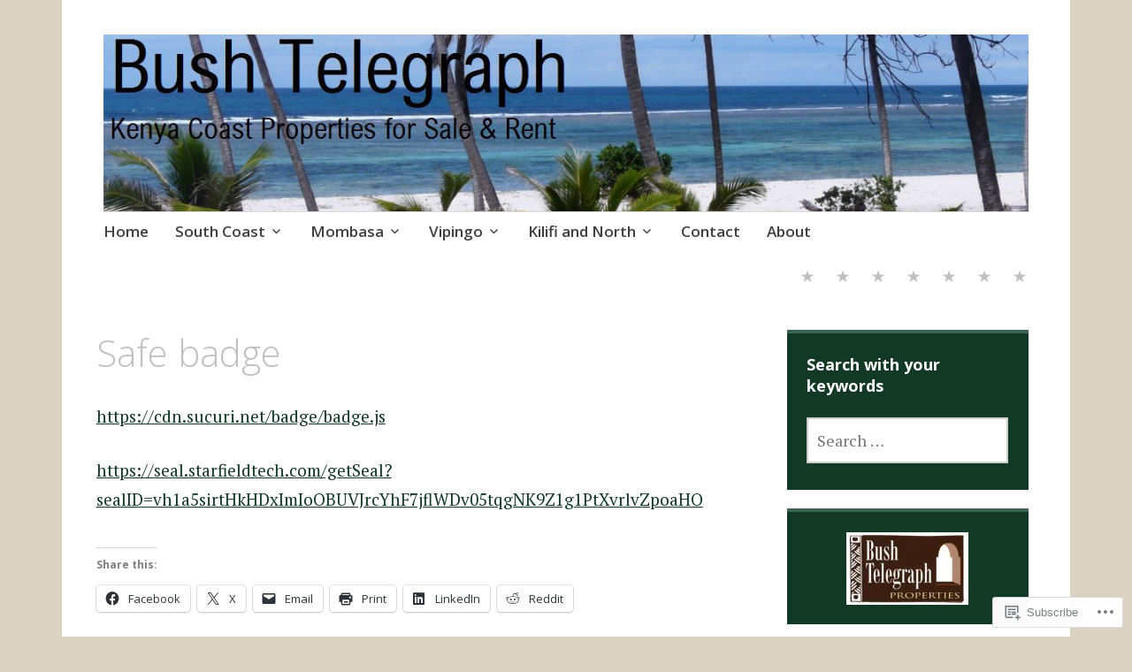

--- FILE ---
content_type: text/html; charset=UTF-8
request_url: https://bushtelegraph.biz/safe-badge/
body_size: 21524
content:
<!DOCTYPE html>
<html lang="en">
	<head>
		<meta charset="UTF-8">
		<meta name="viewport" content="width=device-width, initial-scale=1">
		<link rel="profile" href="http://gmpg.org/xfn/11">
		<link rel="pingback" href="https://bushtelegraph.biz/xmlrpc.php">
	<title>Safe badge &#8211; Bush Telegraph</title>
<meta name='robots' content='max-image-preview:large' />
<meta name="google-site-verification" content="cO1EeuZlvagY7UfKRW0wiLd496ZywsC268wuAJ7IPWw" />
<meta name="msvalidate.01" content="0249E26FC0FFE2A43CB5BBF91A1CC7FF" />
<meta name="p:domain_verify" content="9147bb6436bcaae214b6dbcfe990c090" />
<meta name="yandex-verification" content="5921229473556f48" />

<!-- Async WordPress.com Remote Login -->
<script id="wpcom_remote_login_js">
var wpcom_remote_login_extra_auth = '';
function wpcom_remote_login_remove_dom_node_id( element_id ) {
	var dom_node = document.getElementById( element_id );
	if ( dom_node ) { dom_node.parentNode.removeChild( dom_node ); }
}
function wpcom_remote_login_remove_dom_node_classes( class_name ) {
	var dom_nodes = document.querySelectorAll( '.' + class_name );
	for ( var i = 0; i < dom_nodes.length; i++ ) {
		dom_nodes[ i ].parentNode.removeChild( dom_nodes[ i ] );
	}
}
function wpcom_remote_login_final_cleanup() {
	wpcom_remote_login_remove_dom_node_classes( "wpcom_remote_login_msg" );
	wpcom_remote_login_remove_dom_node_id( "wpcom_remote_login_key" );
	wpcom_remote_login_remove_dom_node_id( "wpcom_remote_login_validate" );
	wpcom_remote_login_remove_dom_node_id( "wpcom_remote_login_js" );
	wpcom_remote_login_remove_dom_node_id( "wpcom_request_access_iframe" );
	wpcom_remote_login_remove_dom_node_id( "wpcom_request_access_styles" );
}

// Watch for messages back from the remote login
window.addEventListener( "message", function( e ) {
	if ( e.origin === "https://r-login.wordpress.com" ) {
		var data = {};
		try {
			data = JSON.parse( e.data );
		} catch( e ) {
			wpcom_remote_login_final_cleanup();
			return;
		}

		if ( data.msg === 'LOGIN' ) {
			// Clean up the login check iframe
			wpcom_remote_login_remove_dom_node_id( "wpcom_remote_login_key" );

			var id_regex = new RegExp( /^[0-9]+$/ );
			var token_regex = new RegExp( /^.*|.*|.*$/ );
			if (
				token_regex.test( data.token )
				&& id_regex.test( data.wpcomid )
			) {
				// We have everything we need to ask for a login
				var script = document.createElement( "script" );
				script.setAttribute( "id", "wpcom_remote_login_validate" );
				script.src = '/remote-login.php?wpcom_remote_login=validate'
					+ '&wpcomid=' + data.wpcomid
					+ '&token=' + encodeURIComponent( data.token )
					+ '&host=' + window.location.protocol
					+ '//' + window.location.hostname
					+ '&postid=14971'
					+ '&is_singular=';
				document.body.appendChild( script );
			}

			return;
		}

		// Safari ITP, not logged in, so redirect
		if ( data.msg === 'LOGIN-REDIRECT' ) {
			window.location = 'https://wordpress.com/log-in?redirect_to=' + window.location.href;
			return;
		}

		// Safari ITP, storage access failed, remove the request
		if ( data.msg === 'LOGIN-REMOVE' ) {
			var css_zap = 'html { -webkit-transition: margin-top 1s; transition: margin-top 1s; } /* 9001 */ html { margin-top: 0 !important; } * html body { margin-top: 0 !important; } @media screen and ( max-width: 782px ) { html { margin-top: 0 !important; } * html body { margin-top: 0 !important; } }';
			var style_zap = document.createElement( 'style' );
			style_zap.type = 'text/css';
			style_zap.appendChild( document.createTextNode( css_zap ) );
			document.body.appendChild( style_zap );

			var e = document.getElementById( 'wpcom_request_access_iframe' );
			e.parentNode.removeChild( e );

			document.cookie = 'wordpress_com_login_access=denied; path=/; max-age=31536000';

			return;
		}

		// Safari ITP
		if ( data.msg === 'REQUEST_ACCESS' ) {
			console.log( 'request access: safari' );

			// Check ITP iframe enable/disable knob
			if ( wpcom_remote_login_extra_auth !== 'safari_itp_iframe' ) {
				return;
			}

			// If we are in a "private window" there is no ITP.
			var private_window = false;
			try {
				var opendb = window.openDatabase( null, null, null, null );
			} catch( e ) {
				private_window = true;
			}

			if ( private_window ) {
				console.log( 'private window' );
				return;
			}

			var iframe = document.createElement( 'iframe' );
			iframe.id = 'wpcom_request_access_iframe';
			iframe.setAttribute( 'scrolling', 'no' );
			iframe.setAttribute( 'sandbox', 'allow-storage-access-by-user-activation allow-scripts allow-same-origin allow-top-navigation-by-user-activation' );
			iframe.src = 'https://r-login.wordpress.com/remote-login.php?wpcom_remote_login=request_access&origin=' + encodeURIComponent( data.origin ) + '&wpcomid=' + encodeURIComponent( data.wpcomid );

			var css = 'html { -webkit-transition: margin-top 1s; transition: margin-top 1s; } /* 9001 */ html { margin-top: 46px !important; } * html body { margin-top: 46px !important; } @media screen and ( max-width: 660px ) { html { margin-top: 71px !important; } * html body { margin-top: 71px !important; } #wpcom_request_access_iframe { display: block; height: 71px !important; } } #wpcom_request_access_iframe { border: 0px; height: 46px; position: fixed; top: 0; left: 0; width: 100%; min-width: 100%; z-index: 99999; background: #23282d; } ';

			var style = document.createElement( 'style' );
			style.type = 'text/css';
			style.id = 'wpcom_request_access_styles';
			style.appendChild( document.createTextNode( css ) );
			document.body.appendChild( style );

			document.body.appendChild( iframe );
		}

		if ( data.msg === 'DONE' ) {
			wpcom_remote_login_final_cleanup();
		}
	}
}, false );

// Inject the remote login iframe after the page has had a chance to load
// more critical resources
window.addEventListener( "DOMContentLoaded", function( e ) {
	var iframe = document.createElement( "iframe" );
	iframe.style.display = "none";
	iframe.setAttribute( "scrolling", "no" );
	iframe.setAttribute( "id", "wpcom_remote_login_key" );
	iframe.src = "https://r-login.wordpress.com/remote-login.php"
		+ "?wpcom_remote_login=key"
		+ "&origin=aHR0cHM6Ly9idXNodGVsZWdyYXBoLmJpeg%3D%3D"
		+ "&wpcomid=22975411"
		+ "&time=" + Math.floor( Date.now() / 1000 );
	document.body.appendChild( iframe );
}, false );
</script>
<link rel='dns-prefetch' href='//s0.wp.com' />
<link rel='dns-prefetch' href='//fonts-api.wp.com' />
<link rel="alternate" type="application/rss+xml" title="Bush Telegraph &raquo; Feed" href="https://bushtelegraph.biz/feed/" />
<link rel="alternate" type="application/rss+xml" title="Bush Telegraph &raquo; Comments Feed" href="https://bushtelegraph.biz/comments/feed/" />
	<script type="text/javascript">
		/* <![CDATA[ */
		function addLoadEvent(func) {
			var oldonload = window.onload;
			if (typeof window.onload != 'function') {
				window.onload = func;
			} else {
				window.onload = function () {
					oldonload();
					func();
				}
			}
		}
		/* ]]> */
	</script>
	<link crossorigin='anonymous' rel='stylesheet' id='all-css-0-1' href='/wp-content/mu-plugins/likes/jetpack-likes.css?m=1743883414i&cssminify=yes' type='text/css' media='all' />
<style id='wp-emoji-styles-inline-css'>

	img.wp-smiley, img.emoji {
		display: inline !important;
		border: none !important;
		box-shadow: none !important;
		height: 1em !important;
		width: 1em !important;
		margin: 0 0.07em !important;
		vertical-align: -0.1em !important;
		background: none !important;
		padding: 0 !important;
	}
/*# sourceURL=wp-emoji-styles-inline-css */
</style>
<link crossorigin='anonymous' rel='stylesheet' id='all-css-2-1' href='/wp-content/plugins/gutenberg-core/v22.2.0/build/styles/block-library/style.css?m=1764855221i&cssminify=yes' type='text/css' media='all' />
<style id='wp-block-library-inline-css'>
.has-text-align-justify {
	text-align:justify;
}
.has-text-align-justify{text-align:justify;}

/*# sourceURL=wp-block-library-inline-css */
</style><style id='global-styles-inline-css'>
:root{--wp--preset--aspect-ratio--square: 1;--wp--preset--aspect-ratio--4-3: 4/3;--wp--preset--aspect-ratio--3-4: 3/4;--wp--preset--aspect-ratio--3-2: 3/2;--wp--preset--aspect-ratio--2-3: 2/3;--wp--preset--aspect-ratio--16-9: 16/9;--wp--preset--aspect-ratio--9-16: 9/16;--wp--preset--color--black: #000000;--wp--preset--color--cyan-bluish-gray: #abb8c3;--wp--preset--color--white: #ffffff;--wp--preset--color--pale-pink: #f78da7;--wp--preset--color--vivid-red: #cf2e2e;--wp--preset--color--luminous-vivid-orange: #ff6900;--wp--preset--color--luminous-vivid-amber: #fcb900;--wp--preset--color--light-green-cyan: #7bdcb5;--wp--preset--color--vivid-green-cyan: #00d084;--wp--preset--color--pale-cyan-blue: #8ed1fc;--wp--preset--color--vivid-cyan-blue: #0693e3;--wp--preset--color--vivid-purple: #9b51e0;--wp--preset--gradient--vivid-cyan-blue-to-vivid-purple: linear-gradient(135deg,rgb(6,147,227) 0%,rgb(155,81,224) 100%);--wp--preset--gradient--light-green-cyan-to-vivid-green-cyan: linear-gradient(135deg,rgb(122,220,180) 0%,rgb(0,208,130) 100%);--wp--preset--gradient--luminous-vivid-amber-to-luminous-vivid-orange: linear-gradient(135deg,rgb(252,185,0) 0%,rgb(255,105,0) 100%);--wp--preset--gradient--luminous-vivid-orange-to-vivid-red: linear-gradient(135deg,rgb(255,105,0) 0%,rgb(207,46,46) 100%);--wp--preset--gradient--very-light-gray-to-cyan-bluish-gray: linear-gradient(135deg,rgb(238,238,238) 0%,rgb(169,184,195) 100%);--wp--preset--gradient--cool-to-warm-spectrum: linear-gradient(135deg,rgb(74,234,220) 0%,rgb(151,120,209) 20%,rgb(207,42,186) 40%,rgb(238,44,130) 60%,rgb(251,105,98) 80%,rgb(254,248,76) 100%);--wp--preset--gradient--blush-light-purple: linear-gradient(135deg,rgb(255,206,236) 0%,rgb(152,150,240) 100%);--wp--preset--gradient--blush-bordeaux: linear-gradient(135deg,rgb(254,205,165) 0%,rgb(254,45,45) 50%,rgb(107,0,62) 100%);--wp--preset--gradient--luminous-dusk: linear-gradient(135deg,rgb(255,203,112) 0%,rgb(199,81,192) 50%,rgb(65,88,208) 100%);--wp--preset--gradient--pale-ocean: linear-gradient(135deg,rgb(255,245,203) 0%,rgb(182,227,212) 50%,rgb(51,167,181) 100%);--wp--preset--gradient--electric-grass: linear-gradient(135deg,rgb(202,248,128) 0%,rgb(113,206,126) 100%);--wp--preset--gradient--midnight: linear-gradient(135deg,rgb(2,3,129) 0%,rgb(40,116,252) 100%);--wp--preset--font-size--small: 13px;--wp--preset--font-size--medium: 20px;--wp--preset--font-size--large: 36px;--wp--preset--font-size--x-large: 42px;--wp--preset--font-family--albert-sans: 'Albert Sans', sans-serif;--wp--preset--font-family--alegreya: Alegreya, serif;--wp--preset--font-family--arvo: Arvo, serif;--wp--preset--font-family--bodoni-moda: 'Bodoni Moda', serif;--wp--preset--font-family--bricolage-grotesque: 'Bricolage Grotesque', sans-serif;--wp--preset--font-family--cabin: Cabin, sans-serif;--wp--preset--font-family--chivo: Chivo, sans-serif;--wp--preset--font-family--commissioner: Commissioner, sans-serif;--wp--preset--font-family--cormorant: Cormorant, serif;--wp--preset--font-family--courier-prime: 'Courier Prime', monospace;--wp--preset--font-family--crimson-pro: 'Crimson Pro', serif;--wp--preset--font-family--dm-mono: 'DM Mono', monospace;--wp--preset--font-family--dm-sans: 'DM Sans', sans-serif;--wp--preset--font-family--dm-serif-display: 'DM Serif Display', serif;--wp--preset--font-family--domine: Domine, serif;--wp--preset--font-family--eb-garamond: 'EB Garamond', serif;--wp--preset--font-family--epilogue: Epilogue, sans-serif;--wp--preset--font-family--fahkwang: Fahkwang, sans-serif;--wp--preset--font-family--figtree: Figtree, sans-serif;--wp--preset--font-family--fira-sans: 'Fira Sans', sans-serif;--wp--preset--font-family--fjalla-one: 'Fjalla One', sans-serif;--wp--preset--font-family--fraunces: Fraunces, serif;--wp--preset--font-family--gabarito: Gabarito, system-ui;--wp--preset--font-family--ibm-plex-mono: 'IBM Plex Mono', monospace;--wp--preset--font-family--ibm-plex-sans: 'IBM Plex Sans', sans-serif;--wp--preset--font-family--ibarra-real-nova: 'Ibarra Real Nova', serif;--wp--preset--font-family--instrument-serif: 'Instrument Serif', serif;--wp--preset--font-family--inter: Inter, sans-serif;--wp--preset--font-family--josefin-sans: 'Josefin Sans', sans-serif;--wp--preset--font-family--jost: Jost, sans-serif;--wp--preset--font-family--libre-baskerville: 'Libre Baskerville', serif;--wp--preset--font-family--libre-franklin: 'Libre Franklin', sans-serif;--wp--preset--font-family--literata: Literata, serif;--wp--preset--font-family--lora: Lora, serif;--wp--preset--font-family--merriweather: Merriweather, serif;--wp--preset--font-family--montserrat: Montserrat, sans-serif;--wp--preset--font-family--newsreader: Newsreader, serif;--wp--preset--font-family--noto-sans-mono: 'Noto Sans Mono', sans-serif;--wp--preset--font-family--nunito: Nunito, sans-serif;--wp--preset--font-family--open-sans: 'Open Sans', sans-serif;--wp--preset--font-family--overpass: Overpass, sans-serif;--wp--preset--font-family--pt-serif: 'PT Serif', serif;--wp--preset--font-family--petrona: Petrona, serif;--wp--preset--font-family--piazzolla: Piazzolla, serif;--wp--preset--font-family--playfair-display: 'Playfair Display', serif;--wp--preset--font-family--plus-jakarta-sans: 'Plus Jakarta Sans', sans-serif;--wp--preset--font-family--poppins: Poppins, sans-serif;--wp--preset--font-family--raleway: Raleway, sans-serif;--wp--preset--font-family--roboto: Roboto, sans-serif;--wp--preset--font-family--roboto-slab: 'Roboto Slab', serif;--wp--preset--font-family--rubik: Rubik, sans-serif;--wp--preset--font-family--rufina: Rufina, serif;--wp--preset--font-family--sora: Sora, sans-serif;--wp--preset--font-family--source-sans-3: 'Source Sans 3', sans-serif;--wp--preset--font-family--source-serif-4: 'Source Serif 4', serif;--wp--preset--font-family--space-mono: 'Space Mono', monospace;--wp--preset--font-family--syne: Syne, sans-serif;--wp--preset--font-family--texturina: Texturina, serif;--wp--preset--font-family--urbanist: Urbanist, sans-serif;--wp--preset--font-family--work-sans: 'Work Sans', sans-serif;--wp--preset--spacing--20: 0.44rem;--wp--preset--spacing--30: 0.67rem;--wp--preset--spacing--40: 1rem;--wp--preset--spacing--50: 1.5rem;--wp--preset--spacing--60: 2.25rem;--wp--preset--spacing--70: 3.38rem;--wp--preset--spacing--80: 5.06rem;--wp--preset--shadow--natural: 6px 6px 9px rgba(0, 0, 0, 0.2);--wp--preset--shadow--deep: 12px 12px 50px rgba(0, 0, 0, 0.4);--wp--preset--shadow--sharp: 6px 6px 0px rgba(0, 0, 0, 0.2);--wp--preset--shadow--outlined: 6px 6px 0px -3px rgb(255, 255, 255), 6px 6px rgb(0, 0, 0);--wp--preset--shadow--crisp: 6px 6px 0px rgb(0, 0, 0);}:where(.is-layout-flex){gap: 0.5em;}:where(.is-layout-grid){gap: 0.5em;}body .is-layout-flex{display: flex;}.is-layout-flex{flex-wrap: wrap;align-items: center;}.is-layout-flex > :is(*, div){margin: 0;}body .is-layout-grid{display: grid;}.is-layout-grid > :is(*, div){margin: 0;}:where(.wp-block-columns.is-layout-flex){gap: 2em;}:where(.wp-block-columns.is-layout-grid){gap: 2em;}:where(.wp-block-post-template.is-layout-flex){gap: 1.25em;}:where(.wp-block-post-template.is-layout-grid){gap: 1.25em;}.has-black-color{color: var(--wp--preset--color--black) !important;}.has-cyan-bluish-gray-color{color: var(--wp--preset--color--cyan-bluish-gray) !important;}.has-white-color{color: var(--wp--preset--color--white) !important;}.has-pale-pink-color{color: var(--wp--preset--color--pale-pink) !important;}.has-vivid-red-color{color: var(--wp--preset--color--vivid-red) !important;}.has-luminous-vivid-orange-color{color: var(--wp--preset--color--luminous-vivid-orange) !important;}.has-luminous-vivid-amber-color{color: var(--wp--preset--color--luminous-vivid-amber) !important;}.has-light-green-cyan-color{color: var(--wp--preset--color--light-green-cyan) !important;}.has-vivid-green-cyan-color{color: var(--wp--preset--color--vivid-green-cyan) !important;}.has-pale-cyan-blue-color{color: var(--wp--preset--color--pale-cyan-blue) !important;}.has-vivid-cyan-blue-color{color: var(--wp--preset--color--vivid-cyan-blue) !important;}.has-vivid-purple-color{color: var(--wp--preset--color--vivid-purple) !important;}.has-black-background-color{background-color: var(--wp--preset--color--black) !important;}.has-cyan-bluish-gray-background-color{background-color: var(--wp--preset--color--cyan-bluish-gray) !important;}.has-white-background-color{background-color: var(--wp--preset--color--white) !important;}.has-pale-pink-background-color{background-color: var(--wp--preset--color--pale-pink) !important;}.has-vivid-red-background-color{background-color: var(--wp--preset--color--vivid-red) !important;}.has-luminous-vivid-orange-background-color{background-color: var(--wp--preset--color--luminous-vivid-orange) !important;}.has-luminous-vivid-amber-background-color{background-color: var(--wp--preset--color--luminous-vivid-amber) !important;}.has-light-green-cyan-background-color{background-color: var(--wp--preset--color--light-green-cyan) !important;}.has-vivid-green-cyan-background-color{background-color: var(--wp--preset--color--vivid-green-cyan) !important;}.has-pale-cyan-blue-background-color{background-color: var(--wp--preset--color--pale-cyan-blue) !important;}.has-vivid-cyan-blue-background-color{background-color: var(--wp--preset--color--vivid-cyan-blue) !important;}.has-vivid-purple-background-color{background-color: var(--wp--preset--color--vivid-purple) !important;}.has-black-border-color{border-color: var(--wp--preset--color--black) !important;}.has-cyan-bluish-gray-border-color{border-color: var(--wp--preset--color--cyan-bluish-gray) !important;}.has-white-border-color{border-color: var(--wp--preset--color--white) !important;}.has-pale-pink-border-color{border-color: var(--wp--preset--color--pale-pink) !important;}.has-vivid-red-border-color{border-color: var(--wp--preset--color--vivid-red) !important;}.has-luminous-vivid-orange-border-color{border-color: var(--wp--preset--color--luminous-vivid-orange) !important;}.has-luminous-vivid-amber-border-color{border-color: var(--wp--preset--color--luminous-vivid-amber) !important;}.has-light-green-cyan-border-color{border-color: var(--wp--preset--color--light-green-cyan) !important;}.has-vivid-green-cyan-border-color{border-color: var(--wp--preset--color--vivid-green-cyan) !important;}.has-pale-cyan-blue-border-color{border-color: var(--wp--preset--color--pale-cyan-blue) !important;}.has-vivid-cyan-blue-border-color{border-color: var(--wp--preset--color--vivid-cyan-blue) !important;}.has-vivid-purple-border-color{border-color: var(--wp--preset--color--vivid-purple) !important;}.has-vivid-cyan-blue-to-vivid-purple-gradient-background{background: var(--wp--preset--gradient--vivid-cyan-blue-to-vivid-purple) !important;}.has-light-green-cyan-to-vivid-green-cyan-gradient-background{background: var(--wp--preset--gradient--light-green-cyan-to-vivid-green-cyan) !important;}.has-luminous-vivid-amber-to-luminous-vivid-orange-gradient-background{background: var(--wp--preset--gradient--luminous-vivid-amber-to-luminous-vivid-orange) !important;}.has-luminous-vivid-orange-to-vivid-red-gradient-background{background: var(--wp--preset--gradient--luminous-vivid-orange-to-vivid-red) !important;}.has-very-light-gray-to-cyan-bluish-gray-gradient-background{background: var(--wp--preset--gradient--very-light-gray-to-cyan-bluish-gray) !important;}.has-cool-to-warm-spectrum-gradient-background{background: var(--wp--preset--gradient--cool-to-warm-spectrum) !important;}.has-blush-light-purple-gradient-background{background: var(--wp--preset--gradient--blush-light-purple) !important;}.has-blush-bordeaux-gradient-background{background: var(--wp--preset--gradient--blush-bordeaux) !important;}.has-luminous-dusk-gradient-background{background: var(--wp--preset--gradient--luminous-dusk) !important;}.has-pale-ocean-gradient-background{background: var(--wp--preset--gradient--pale-ocean) !important;}.has-electric-grass-gradient-background{background: var(--wp--preset--gradient--electric-grass) !important;}.has-midnight-gradient-background{background: var(--wp--preset--gradient--midnight) !important;}.has-small-font-size{font-size: var(--wp--preset--font-size--small) !important;}.has-medium-font-size{font-size: var(--wp--preset--font-size--medium) !important;}.has-large-font-size{font-size: var(--wp--preset--font-size--large) !important;}.has-x-large-font-size{font-size: var(--wp--preset--font-size--x-large) !important;}.has-albert-sans-font-family{font-family: var(--wp--preset--font-family--albert-sans) !important;}.has-alegreya-font-family{font-family: var(--wp--preset--font-family--alegreya) !important;}.has-arvo-font-family{font-family: var(--wp--preset--font-family--arvo) !important;}.has-bodoni-moda-font-family{font-family: var(--wp--preset--font-family--bodoni-moda) !important;}.has-bricolage-grotesque-font-family{font-family: var(--wp--preset--font-family--bricolage-grotesque) !important;}.has-cabin-font-family{font-family: var(--wp--preset--font-family--cabin) !important;}.has-chivo-font-family{font-family: var(--wp--preset--font-family--chivo) !important;}.has-commissioner-font-family{font-family: var(--wp--preset--font-family--commissioner) !important;}.has-cormorant-font-family{font-family: var(--wp--preset--font-family--cormorant) !important;}.has-courier-prime-font-family{font-family: var(--wp--preset--font-family--courier-prime) !important;}.has-crimson-pro-font-family{font-family: var(--wp--preset--font-family--crimson-pro) !important;}.has-dm-mono-font-family{font-family: var(--wp--preset--font-family--dm-mono) !important;}.has-dm-sans-font-family{font-family: var(--wp--preset--font-family--dm-sans) !important;}.has-dm-serif-display-font-family{font-family: var(--wp--preset--font-family--dm-serif-display) !important;}.has-domine-font-family{font-family: var(--wp--preset--font-family--domine) !important;}.has-eb-garamond-font-family{font-family: var(--wp--preset--font-family--eb-garamond) !important;}.has-epilogue-font-family{font-family: var(--wp--preset--font-family--epilogue) !important;}.has-fahkwang-font-family{font-family: var(--wp--preset--font-family--fahkwang) !important;}.has-figtree-font-family{font-family: var(--wp--preset--font-family--figtree) !important;}.has-fira-sans-font-family{font-family: var(--wp--preset--font-family--fira-sans) !important;}.has-fjalla-one-font-family{font-family: var(--wp--preset--font-family--fjalla-one) !important;}.has-fraunces-font-family{font-family: var(--wp--preset--font-family--fraunces) !important;}.has-gabarito-font-family{font-family: var(--wp--preset--font-family--gabarito) !important;}.has-ibm-plex-mono-font-family{font-family: var(--wp--preset--font-family--ibm-plex-mono) !important;}.has-ibm-plex-sans-font-family{font-family: var(--wp--preset--font-family--ibm-plex-sans) !important;}.has-ibarra-real-nova-font-family{font-family: var(--wp--preset--font-family--ibarra-real-nova) !important;}.has-instrument-serif-font-family{font-family: var(--wp--preset--font-family--instrument-serif) !important;}.has-inter-font-family{font-family: var(--wp--preset--font-family--inter) !important;}.has-josefin-sans-font-family{font-family: var(--wp--preset--font-family--josefin-sans) !important;}.has-jost-font-family{font-family: var(--wp--preset--font-family--jost) !important;}.has-libre-baskerville-font-family{font-family: var(--wp--preset--font-family--libre-baskerville) !important;}.has-libre-franklin-font-family{font-family: var(--wp--preset--font-family--libre-franklin) !important;}.has-literata-font-family{font-family: var(--wp--preset--font-family--literata) !important;}.has-lora-font-family{font-family: var(--wp--preset--font-family--lora) !important;}.has-merriweather-font-family{font-family: var(--wp--preset--font-family--merriweather) !important;}.has-montserrat-font-family{font-family: var(--wp--preset--font-family--montserrat) !important;}.has-newsreader-font-family{font-family: var(--wp--preset--font-family--newsreader) !important;}.has-noto-sans-mono-font-family{font-family: var(--wp--preset--font-family--noto-sans-mono) !important;}.has-nunito-font-family{font-family: var(--wp--preset--font-family--nunito) !important;}.has-open-sans-font-family{font-family: var(--wp--preset--font-family--open-sans) !important;}.has-overpass-font-family{font-family: var(--wp--preset--font-family--overpass) !important;}.has-pt-serif-font-family{font-family: var(--wp--preset--font-family--pt-serif) !important;}.has-petrona-font-family{font-family: var(--wp--preset--font-family--petrona) !important;}.has-piazzolla-font-family{font-family: var(--wp--preset--font-family--piazzolla) !important;}.has-playfair-display-font-family{font-family: var(--wp--preset--font-family--playfair-display) !important;}.has-plus-jakarta-sans-font-family{font-family: var(--wp--preset--font-family--plus-jakarta-sans) !important;}.has-poppins-font-family{font-family: var(--wp--preset--font-family--poppins) !important;}.has-raleway-font-family{font-family: var(--wp--preset--font-family--raleway) !important;}.has-roboto-font-family{font-family: var(--wp--preset--font-family--roboto) !important;}.has-roboto-slab-font-family{font-family: var(--wp--preset--font-family--roboto-slab) !important;}.has-rubik-font-family{font-family: var(--wp--preset--font-family--rubik) !important;}.has-rufina-font-family{font-family: var(--wp--preset--font-family--rufina) !important;}.has-sora-font-family{font-family: var(--wp--preset--font-family--sora) !important;}.has-source-sans-3-font-family{font-family: var(--wp--preset--font-family--source-sans-3) !important;}.has-source-serif-4-font-family{font-family: var(--wp--preset--font-family--source-serif-4) !important;}.has-space-mono-font-family{font-family: var(--wp--preset--font-family--space-mono) !important;}.has-syne-font-family{font-family: var(--wp--preset--font-family--syne) !important;}.has-texturina-font-family{font-family: var(--wp--preset--font-family--texturina) !important;}.has-urbanist-font-family{font-family: var(--wp--preset--font-family--urbanist) !important;}.has-work-sans-font-family{font-family: var(--wp--preset--font-family--work-sans) !important;}
/*# sourceURL=global-styles-inline-css */
</style>

<style id='classic-theme-styles-inline-css'>
/*! This file is auto-generated */
.wp-block-button__link{color:#fff;background-color:#32373c;border-radius:9999px;box-shadow:none;text-decoration:none;padding:calc(.667em + 2px) calc(1.333em + 2px);font-size:1.125em}.wp-block-file__button{background:#32373c;color:#fff;text-decoration:none}
/*# sourceURL=/wp-includes/css/classic-themes.min.css */
</style>
<link crossorigin='anonymous' rel='stylesheet' id='all-css-4-1' href='/_static/??-eJx9jUsOwjAMRC9EsPiUigXiKChJrTalSazYUeH2GAErqm6s8WjeDMxkfE6CSSBWQ1PtQ2LwuaD6kayAJiJ2weKEUWNbz7yBZWwOXY+iOP+0EXysI6QzxjkqyGz0xlCjkUG3+I/72EDVgaXMUjINCCzPCdc2RhSy/v79gWuCW0geekxYggK8LN+d13jZtc1h355Px2Z8AYfJchY=&cssminify=yes' type='text/css' media='all' />
<style id='apostrophe-style-inline-css'>
.entry-header .entry-meta, .entry-date, .post-categories, .post-tags { clip: rect(1px, 1px, 1px, 1px); height: 1px; position: absolute; overflow: hidden; width: 1px; }
/*# sourceURL=apostrophe-style-inline-css */
</style>
<link rel='stylesheet' id='apostrophe-fonts-css' href='https://fonts-api.wp.com/css?family=PT+Serif%3A400%2C400italic%2C700%2C700italic%7COpen+Sans%3A300%2C300italic%2C400%2C400italic%2C600%2C600italic%2C700%2C700italic%2C800%2C800italic&#038;subset=latin%2Clatin-ext%2Ccyrillic' media='all' />
<link crossorigin='anonymous' rel='stylesheet' id='all-css-6-1' href='/_static/??-eJzTLy/QTc7PK0nNK9HPLdUtyClNz8wr1i9KTcrJTwcy0/WTi5G5ekCujj52Temp+bo5+cmJJZn5eSgc3bScxMwikFb7XFtDE1NLExMLc0OTLACohS2q&cssminify=yes' type='text/css' media='all' />
<link crossorigin='anonymous' rel='stylesheet' id='print-css-7-1' href='/wp-content/mu-plugins/global-print/global-print.css?m=1465851035i&cssminify=yes' type='text/css' media='print' />
<style id='jetpack-global-styles-frontend-style-inline-css'>
:root { --font-headings: unset; --font-base: unset; --font-headings-default: -apple-system,BlinkMacSystemFont,"Segoe UI",Roboto,Oxygen-Sans,Ubuntu,Cantarell,"Helvetica Neue",sans-serif; --font-base-default: -apple-system,BlinkMacSystemFont,"Segoe UI",Roboto,Oxygen-Sans,Ubuntu,Cantarell,"Helvetica Neue",sans-serif;}
/*# sourceURL=jetpack-global-styles-frontend-style-inline-css */
</style>
<link crossorigin='anonymous' rel='stylesheet' id='all-css-10-1' href='/_static/??-eJyNjcsKAjEMRX/IGtQZBxfip0hMS9sxTYppGfx7H7gRN+7ugcs5sFRHKi1Ig9Jd5R6zGMyhVaTrh8G6QFHfORhYwlvw6P39PbPENZmt4G/ROQuBKWVkxxrVvuBH1lIoz2waILJekF+HUzlupnG3nQ77YZwfuRJIaQ==&cssminify=yes' type='text/css' media='all' />
<script type="text/javascript" id="wpcom-actionbar-placeholder-js-extra">
/* <![CDATA[ */
var actionbardata = {"siteID":"22975411","postID":"14971","siteURL":"https://bushtelegraph.biz","xhrURL":"https://bushtelegraph.biz/wp-admin/admin-ajax.php","nonce":"2b4b87fe72","isLoggedIn":"","statusMessage":"","subsEmailDefault":"instantly","proxyScriptUrl":"https://s0.wp.com/wp-content/js/wpcom-proxy-request.js?m=1513050504i&amp;ver=20211021","shortlink":"https://wp.me/P1yoX9-3Tt","i18n":{"followedText":"New posts from this site will now appear in your \u003Ca href=\"https://wordpress.com/reader\"\u003EReader\u003C/a\u003E","foldBar":"Collapse this bar","unfoldBar":"Expand this bar","shortLinkCopied":"Shortlink copied to clipboard."}};
//# sourceURL=wpcom-actionbar-placeholder-js-extra
/* ]]> */
</script>
<script type="text/javascript" id="jetpack-mu-wpcom-settings-js-before">
/* <![CDATA[ */
var JETPACK_MU_WPCOM_SETTINGS = {"assetsUrl":"https://s0.wp.com/wp-content/mu-plugins/jetpack-mu-wpcom-plugin/sun/jetpack_vendor/automattic/jetpack-mu-wpcom/src/build/"};
//# sourceURL=jetpack-mu-wpcom-settings-js-before
/* ]]> */
</script>
<script crossorigin='anonymous' type='text/javascript'  src='/_static/??-eJzTLy/QTc7PK0nNK9HPKtYvyinRLSjKr6jUyyrW0QfKZeYl55SmpBaDJLMKS1OLKqGUXm5mHkFFurmZ6UWJJalQxfa5tobmRgamxgZmFpZZACbyLJI='></script>
<script type="text/javascript" id="rlt-proxy-js-after">
/* <![CDATA[ */
	rltInitialize( {"token":null,"iframeOrigins":["https:\/\/widgets.wp.com"]} );
//# sourceURL=rlt-proxy-js-after
/* ]]> */
</script>
<link rel="EditURI" type="application/rsd+xml" title="RSD" href="https://juliedemo.wordpress.com/xmlrpc.php?rsd" />
<meta name="generator" content="WordPress.com" />
<link rel="canonical" href="https://bushtelegraph.biz/safe-badge/" />
<link rel='shortlink' href='https://wp.me/P1yoX9-3Tt' />
<link rel="alternate" type="application/json+oembed" href="https://public-api.wordpress.com/oembed/?format=json&amp;url=https%3A%2F%2Fbushtelegraph.biz%2Fsafe-badge%2F&amp;for=wpcom-auto-discovery" /><link rel="alternate" type="application/xml+oembed" href="https://public-api.wordpress.com/oembed/?format=xml&amp;url=https%3A%2F%2Fbushtelegraph.biz%2Fsafe-badge%2F&amp;for=wpcom-auto-discovery" />
<!-- Jetpack Open Graph Tags -->
<meta property="og:type" content="article" />
<meta property="og:title" content="Safe badge" />
<meta property="og:url" content="https://bushtelegraph.biz/safe-badge/" />
<meta property="og:description" content="Visit the post for more." />
<meta property="article:published_time" content="2019-05-21T16:24:46+00:00" />
<meta property="article:modified_time" content="2019-09-03T05:49:09+00:00" />
<meta property="og:site_name" content="Bush Telegraph" />
<meta property="og:image" content="https://secure.gravatar.com/blavatar/bcbfb97be8621d5ec798aa17e39cd7a3654af78f9893a49fed89dbef8cf041b1?s=200&#038;ts=1768757100" />
<meta property="og:image:width" content="200" />
<meta property="og:image:height" content="200" />
<meta property="og:image:alt" content="" />
<meta property="og:locale" content="en_US" />
<meta property="article:publisher" content="https://www.facebook.com/WordPresscom" />
<meta name="twitter:text:title" content="Safe badge" />
<meta name="twitter:image" content="https://secure.gravatar.com/blavatar/bcbfb97be8621d5ec798aa17e39cd7a3654af78f9893a49fed89dbef8cf041b1?s=240" />
<meta name="twitter:card" content="summary" />
<meta name="twitter:description" content="Visit the post for more." />

<!-- End Jetpack Open Graph Tags -->
<link rel="shortcut icon" type="image/x-icon" href="https://secure.gravatar.com/blavatar/bcbfb97be8621d5ec798aa17e39cd7a3654af78f9893a49fed89dbef8cf041b1?s=32" sizes="16x16" />
<link rel="icon" type="image/x-icon" href="https://secure.gravatar.com/blavatar/bcbfb97be8621d5ec798aa17e39cd7a3654af78f9893a49fed89dbef8cf041b1?s=32" sizes="16x16" />
<link rel="apple-touch-icon" href="https://secure.gravatar.com/blavatar/bcbfb97be8621d5ec798aa17e39cd7a3654af78f9893a49fed89dbef8cf041b1?s=114" />
<link rel='openid.server' href='https://bushtelegraph.biz/?openidserver=1' />
<link rel='openid.delegate' href='https://bushtelegraph.biz/' />
<link rel="search" type="application/opensearchdescription+xml" href="https://bushtelegraph.biz/osd.xml" title="Bush Telegraph" />
<link rel="search" type="application/opensearchdescription+xml" href="https://s1.wp.com/opensearch.xml" title="WordPress.com" />
<meta name="theme-color" content="#dbd2c3" />
		<style type="text/css">
			.recentcomments a {
				display: inline !important;
				padding: 0 !important;
				margin: 0 !important;
			}

			table.recentcommentsavatartop img.avatar, table.recentcommentsavatarend img.avatar {
				border: 0px;
				margin: 0;
			}

			table.recentcommentsavatartop a, table.recentcommentsavatarend a {
				border: 0px !important;
				background-color: transparent !important;
			}

			td.recentcommentsavatarend, td.recentcommentsavatartop {
				padding: 0px 0px 1px 0px;
				margin: 0px;
			}

			td.recentcommentstextend {
				border: none !important;
				padding: 0px 0px 2px 10px;
			}

			.rtl td.recentcommentstextend {
				padding: 0px 10px 2px 0px;
			}

			td.recentcommentstexttop {
				border: none;
				padding: 0px 0px 0px 10px;
			}

			.rtl td.recentcommentstexttop {
				padding: 0px 10px 0px 0px;
			}
		</style>
		<meta name="description" content="https://cdn.sucuri.net/badge/badge.js https://seal.starfieldtech.com/getSeal?sealID=vh1a5sirtHkHDxImIoOBUVJrcYhF7jflWDv05tqgNK9Z1g1PtXvrlvZpoaHO" />
		<style type="text/css" id="apostrophe-header-css">
				.site-branding {
			background: url('https://bushtelegraph.biz/wp-content/uploads/2016/09/cropped-header-sept16.jpg') center center;
			background-size: cover;
			min-height: 200px;
			padding: 3em;
		}
				.site-title,
		.site-description {
			clip: rect(1px, 1px, 1px, 1px);
			position: absolute;
		}

		.site-branding {
			text-align: center;
		}

		.site-logo {
			float: none;
			margin-top: 0;
			margin-bottom: 3.5px;
		}
				</style>
		<style type="text/css" id="custom-background-css">
body.custom-background { background-color: #dbd2c3; }
</style>
	<style type="text/css" id="custom-colors-css">.entry-meta a, .edit-link a, .comment-reply-link a, .entry-footer a[rel="tag"] a,
			.entry-footer a[rel="category tag"] a, #infinite-handle span a,
			.widget-area .sidebar-primary aside .widgettitle,
			.widget-area .sidebar-primary aside .widget-title,
			.widget-area .sidebar-primary aside .widget-title label,
			.widget-area .sidebar-primary aside,
			.widget-area .sidebar-primary aside a { color: #FFFFFF;}
.widget-area .sidebar-primary aside.widget_goodreads a { color: #6D6D6D;}
body { background-color: #dbd2c3;}
.infinite-container { background-color: #dbd2c3;}
a, .main-navigation a:hover, .apostrophe-social li:hover a::before, .archive .entry-title a, .blog .entry-title a, .search .entry-title a,
		 .site-title a:hover { color: #123926;}
.widget-area .sidebar-primary aside { background-color: #123926;}
.entry-meta, .edit-link, .comment-reply-link, .entry-footer a[rel="tag"], #infinite-handle span { background-color: #123926;}
button,
		  input[type="button"],
		  input[type="reset"],
		  input[type="submit"] { color: #123926;}
button,
		  input[type="button"],
		  input[type="reset"],
		  input[type="submit"],
		  .button-primary,
		  .button,
		  .button-secondary,
		  .apostrophe-navigation .current_page_item a,
		  .apostrophe-navigation .current-menu-item a,
		  .apostrophe-navigation .current-post-ancestor a,
		  .apostrophe-navigation .current-menu-ancestor a,
		  .apostrophe-navigation .current-menu-parent a,
		  .apostrophe-navigation .current-post-parent a { border-color: #123926;}
input[type="text"]:focus,
		  input[type="email"]:focus,
		  input[type="url"]:focus,
		  input[type="password"]:focus,
		  input[type="search"]:focus,
		  textarea:focus { color: #123926;}
input[type="text"]:focus,
		  input[type="email"]:focus,
		  input[type="url"]:focus,
		  input[type="password"]:focus,
		  input[type="search"]:focus,
		  textarea:focus { border-color: #123926;}
.sidebar-primary button,
		  .sidebar-primary input[type="button"],
		  .sidebar-primary input[type="reset"],
		  .sidebar-primary input[type="submit"] { color: #FFFFFF;}
.sidebar-primary button:hover,
		  .sidebar-primary input[type="button"]:hover,
		  .sidebar-primary input[type="reset"]:hover,
		  .sidebar-primary input[type="submit"]:hover { border-color: #B5EDD2;}
.sidebar-primary button:hover,
		  .sidebar-primary input[type="button"]:hover,
		  .sidebar-primary input[type="reset"]:hover,
		  .sidebar-primary input[type="submit"]:hover { background-color: #123926;}
.sidebar-secondary a { color: #123926;}
.sidebar-secondary button,
		  .sidebar-secondary input[type="button"],
		  .sidebar-secondary input[type="reset"],
		  .sidebar-secondary input[type="submit"] { color: #123926;}
.sidebar-secondary button:hover,
		  .sidebar-secondary input[type="button"]:hover,
		  .sidebar-secondary input[type="reset"]:hover,
		  .sidebar-secondary input[type="submit"]:hover { border-color: #123926;}
.sidebar-tertiary button,
		  .sidebar-tertiary input[type="button"],
		  .sidebar-tertiary input[type="reset"],
		  .sidebar-tertiary input[type="submit"] { color: #123926;}
.sidebar-tertiary button:hover,
		  .sidebar-tertiary input[type="button"]:hover,
		  .sidebar-tertiary input[type="reset"]:hover,
		  .sidebar-tertiary input[type="submit"]:hover,
		  .site-footer button:hover,
		  .site-footer input[type="button"]:hover,
		  .site-footer input[type="reset"]:hover,
		  .site-footer input[type="submit"]:hover { border-color: #123926;}
.sidebar-secondary button:hover,
		  .sidebar-secondary input[type="button"]:hover,
		  .sidebar-secondary input[type="reset"]:hover,
		  .sidebar-secondary input[type="submit"]:hover,
		  .sidebar-tertiary button:hover,
		  .sidebar-tertiary input[type="button"]:hover,
		  .sidebar-tertiary input[type="reset"]:hover,
		  .sidebar-tertiary input[type="submit"]:hover,
		  .site-footer button:hover,
		  .site-footer input[type="button"]:hover,
		  .site-footer input[type="reset"]:hover,
		  .site-footer input[type="submit"]:hover { background-color: #123926;}
.sidebar-secondary button:hover,
		  .sidebar-secondary input[type="button"]:hover,
		  .sidebar-secondary input[type="reset"]:hover,
		  .sidebar-secondary input[type="submit"]:hover,
		  .sidebar-tertiary button:hover,
		  .sidebar-tertiary input[type="button"]:hover,
		  .sidebar-tertiary input[type="reset"]:hover,
		  .sidebar-tertiary input[type="submit"]:hover,
		  .site-footer button:hover,
		  .site-footer input[type="button"]:hover,
		  .site-footer input[type="reset"]:hover,
		  .site-footer input[type="submit"]:hover { background-color: rgba( 18, 57, 38, 0.25 );}
.widget-area .sidebar-primary aside { border-color: #3a6551;}
a:hover, a:focus, a:active { color: #3A6551;}
a:hover, a:focus, a:active, .site-title a { color: #3A6551;}
.entry-footer a[rel="category tag"] { background-color: #3A6551;}
</style>
	<link crossorigin='anonymous' rel='stylesheet' id='all-css-0-3' href='/wp-content/mu-plugins/jetpack-plugin/sun/_inc/build/subscriptions/subscriptions.min.css?m=1753981412i&cssminify=yes' type='text/css' media='all' />
</head>

	<body class="wp-singular page-template-default page page-id-14971 custom-background wp-theme-pubapostrophe customizer-styles-applied jetpack-reblog-enabled date-hidden categories-hidden tags-hidden custom-colors">
		<div id="page" class="hfeed site">

			<header id="masthead" class="site-header" role="banner">
				<div class="site-branding">
					<a href="https://bushtelegraph.biz/" class="site-logo-link" rel="home" itemprop="url"></a>					<h1 class="site-title"><a href="https://bushtelegraph.biz/" rel="home">Bush Telegraph</a></h1>
					<h2 class="site-description">Kenya Coast Properties for Sale &amp; Rent</h2>
				</div>

				<nav id="site-navigation" class="main-navigation" role="navigation">
					<a class="menu-toggle">Menu</a>
					<a class="skip-link screen-reader-text" href="#content">Skip to content</a>

					<div class="menu-new-main-menu-container"><ul id="menu-new-main-menu" class="apostrophe-navigation"><li id="menu-item-531" class="menu-item menu-item-type-custom menu-item-object-custom menu-item-531"><a href="http://www.bushtelegraph.biz" title="Bush Telegraph Properties">Home</a></li>
<li id="menu-item-4175" class="menu-item menu-item-type-taxonomy menu-item-object-category menu-item-has-children menu-item-4175"><a href="https://bushtelegraph.biz/category/all-south-coast-properties/">South Coast</a>
<ul class="sub-menu">
	<li id="menu-item-4176" class="menu-item menu-item-type-taxonomy menu-item-object-category menu-item-4176"><a href="https://bushtelegraph.biz/category/all-south-coast-properties/south-coast-for-sale/">South Coast For Sale</a></li>
	<li id="menu-item-4177" class="menu-item menu-item-type-taxonomy menu-item-object-category menu-item-4177"><a href="https://bushtelegraph.biz/category/all-south-coast-properties/south-coast-holiday-homes/">South Coast Holiday Homes</a></li>
	<li id="menu-item-4178" class="menu-item menu-item-type-taxonomy menu-item-object-category menu-item-4178"><a href="https://bushtelegraph.biz/category/all-south-coast-properties/south-coast-long-term-rentals/">South Coast Long Term Rentals</a></li>
</ul>
</li>
<li id="menu-item-4179" class="menu-item menu-item-type-taxonomy menu-item-object-category menu-item-has-children menu-item-4179"><a href="https://bushtelegraph.biz/category/all-mombasa-properties/">Mombasa</a>
<ul class="sub-menu">
	<li id="menu-item-4180" class="menu-item menu-item-type-taxonomy menu-item-object-category menu-item-4180"><a href="https://bushtelegraph.biz/category/all-mombasa-properties/mombasa-for-sale/">Mombasa For Sale</a></li>
	<li id="menu-item-4182" class="menu-item menu-item-type-taxonomy menu-item-object-category menu-item-4182"><a href="https://bushtelegraph.biz/category/all-mombasa-properties/mombasa-long-term-rentals/">Mombasa Long Term Rentals</a></li>
</ul>
</li>
<li id="menu-item-4183" class="menu-item menu-item-type-taxonomy menu-item-object-category menu-item-has-children menu-item-4183"><a href="https://bushtelegraph.biz/category/all-vipingo-properties/">Vipingo</a>
<ul class="sub-menu">
	<li id="menu-item-4184" class="menu-item menu-item-type-taxonomy menu-item-object-category menu-item-4184"><a href="https://bushtelegraph.biz/category/all-vipingo-properties/vipingo-for-sale/">Vipingo For Sale</a></li>
	<li id="menu-item-4185" class="menu-item menu-item-type-taxonomy menu-item-object-category menu-item-4185"><a href="https://bushtelegraph.biz/category/all-vipingo-properties/vipingo-holiday-homes/">Vipingo Holiday Homes</a></li>
	<li id="menu-item-4186" class="menu-item menu-item-type-taxonomy menu-item-object-category menu-item-4186"><a href="https://bushtelegraph.biz/category/all-vipingo-properties/vipingo-long-term-rentals/">Vipingo Long Term Rentals</a></li>
</ul>
</li>
<li id="menu-item-4187" class="menu-item menu-item-type-taxonomy menu-item-object-category menu-item-has-children menu-item-4187"><a href="https://bushtelegraph.biz/category/all-kilifi-and-north-properties/">Kilifi and North</a>
<ul class="sub-menu">
	<li id="menu-item-4188" class="menu-item menu-item-type-taxonomy menu-item-object-category menu-item-4188"><a href="https://bushtelegraph.biz/category/all-kilifi-and-north-properties/kilifi-and-north-for-sale/">Kilifi and North For Sale</a></li>
	<li id="menu-item-4189" class="menu-item menu-item-type-taxonomy menu-item-object-category menu-item-4189"><a href="https://bushtelegraph.biz/category/all-kilifi-and-north-properties/kilifi-and-north-holiday-homes/">Kilifi and North Holiday Homes</a></li>
	<li id="menu-item-4190" class="menu-item menu-item-type-taxonomy menu-item-object-category menu-item-4190"><a href="https://bushtelegraph.biz/category/all-kilifi-and-north-properties/kilifi-and-north-long-term-rentals/">Kilifi and North Long Term Rentals</a></li>
</ul>
</li>
<li id="menu-item-527" class="menu-item menu-item-type-post_type menu-item-object-page menu-item-527"><a href="https://bushtelegraph.biz/properties/contact/">Contact</a></li>
<li id="menu-item-528" class="menu-item menu-item-type-post_type menu-item-object-page menu-item-528"><a href="https://bushtelegraph.biz/about-us/">About</a></li>
</ul></div>
					<div class="menu-new-main-menu-container"><ul id="menu-new-main-menu-1" class="apostrophe-social"><li class="menu-item menu-item-type-custom menu-item-object-custom menu-item-531"><a href="http://www.bushtelegraph.biz" title="Bush Telegraph Properties"><span>Home</span></a></li>
<li class="menu-item menu-item-type-taxonomy menu-item-object-category menu-item-4175"><a href="https://bushtelegraph.biz/category/all-south-coast-properties/"><span>South Coast</span></a></li>
<li class="menu-item menu-item-type-taxonomy menu-item-object-category menu-item-4179"><a href="https://bushtelegraph.biz/category/all-mombasa-properties/"><span>Mombasa</span></a></li>
<li class="menu-item menu-item-type-taxonomy menu-item-object-category menu-item-4183"><a href="https://bushtelegraph.biz/category/all-vipingo-properties/"><span>Vipingo</span></a></li>
<li class="menu-item menu-item-type-taxonomy menu-item-object-category menu-item-4187"><a href="https://bushtelegraph.biz/category/all-kilifi-and-north-properties/"><span>Kilifi and North</span></a></li>
<li class="menu-item menu-item-type-post_type menu-item-object-page menu-item-527"><a href="https://bushtelegraph.biz/properties/contact/"><span>Contact</span></a></li>
<li class="menu-item menu-item-type-post_type menu-item-object-page menu-item-528"><a href="https://bushtelegraph.biz/about-us/"><span>About</span></a></li>
</ul></div>
				</nav><!-- #site-navigation -->
			</header><!-- #masthead -->

			<div id="content" class="site-content">

	<section id="primary" class="content-area">
		<main id="main" class="site-main" role="main">

			
				
<article id="post-14971" class="post-14971 page type-page status-publish hentry">
	<header class="entry-header">
		<h1 class="entry-title">Safe badge</h1>
	</header><!-- .entry-header -->

	<div class="entry-content">
		<p><a href="https://cdn.sucuri.net/badge/badge.js" rel="nofollow">https://cdn.sucuri.net/badge/badge.js</a></p>
<p><a href="https://seal.starfieldtech.com/getSeal?sealID=vh1a5sirtHkHDxImIoOBUVJrcYhF7jflWDv05tqgNK9Z1g1PtXvrlvZpoaHO" rel="nofollow">https://seal.starfieldtech.com/getSeal?sealID=vh1a5sirtHkHDxImIoOBUVJrcYhF7jflWDv05tqgNK9Z1g1PtXvrlvZpoaHO</a></p>
<div id="jp-post-flair" class="sharedaddy sd-like-enabled sd-sharing-enabled"><div class="sharedaddy sd-sharing-enabled"><div class="robots-nocontent sd-block sd-social sd-social-icon-text sd-sharing"><h3 class="sd-title">Share this:</h3><div class="sd-content"><ul><li class="share-facebook"><a rel="nofollow noopener noreferrer"
				data-shared="sharing-facebook-14971"
				class="share-facebook sd-button share-icon"
				href="https://bushtelegraph.biz/safe-badge/?share=facebook"
				target="_blank"
				aria-labelledby="sharing-facebook-14971"
				>
				<span id="sharing-facebook-14971" hidden>Share on Facebook (Opens in new window)</span>
				<span>Facebook</span>
			</a></li><li class="share-twitter"><a rel="nofollow noopener noreferrer"
				data-shared="sharing-twitter-14971"
				class="share-twitter sd-button share-icon"
				href="https://bushtelegraph.biz/safe-badge/?share=twitter"
				target="_blank"
				aria-labelledby="sharing-twitter-14971"
				>
				<span id="sharing-twitter-14971" hidden>Share on X (Opens in new window)</span>
				<span>X</span>
			</a></li><li class="share-email"><a rel="nofollow noopener noreferrer"
				data-shared="sharing-email-14971"
				class="share-email sd-button share-icon"
				href="mailto:?subject=%5BShared%20Post%5D%20Safe%20badge&#038;body=https%3A%2F%2Fbushtelegraph.biz%2Fsafe-badge%2F&#038;share=email"
				target="_blank"
				aria-labelledby="sharing-email-14971"
				data-email-share-error-title="Do you have email set up?" data-email-share-error-text="If you&#039;re having problems sharing via email, you might not have email set up for your browser. You may need to create a new email yourself." data-email-share-nonce="53b1227f37" data-email-share-track-url="https://bushtelegraph.biz/safe-badge/?share=email">
				<span id="sharing-email-14971" hidden>Email a link to a friend (Opens in new window)</span>
				<span>Email</span>
			</a></li><li class="share-print"><a rel="nofollow noopener noreferrer"
				data-shared="sharing-print-14971"
				class="share-print sd-button share-icon"
				href="https://bushtelegraph.biz/safe-badge/#print?share=print"
				target="_blank"
				aria-labelledby="sharing-print-14971"
				>
				<span id="sharing-print-14971" hidden>Print (Opens in new window)</span>
				<span>Print</span>
			</a></li><li class="share-linkedin"><a rel="nofollow noopener noreferrer"
				data-shared="sharing-linkedin-14971"
				class="share-linkedin sd-button share-icon"
				href="https://bushtelegraph.biz/safe-badge/?share=linkedin"
				target="_blank"
				aria-labelledby="sharing-linkedin-14971"
				>
				<span id="sharing-linkedin-14971" hidden>Share on LinkedIn (Opens in new window)</span>
				<span>LinkedIn</span>
			</a></li><li class="share-reddit"><a rel="nofollow noopener noreferrer"
				data-shared="sharing-reddit-14971"
				class="share-reddit sd-button share-icon"
				href="https://bushtelegraph.biz/safe-badge/?share=reddit"
				target="_blank"
				aria-labelledby="sharing-reddit-14971"
				>
				<span id="sharing-reddit-14971" hidden>Share on Reddit (Opens in new window)</span>
				<span>Reddit</span>
			</a></li><li class="share-end"></li></ul></div></div></div><div class='sharedaddy sd-block sd-like jetpack-likes-widget-wrapper jetpack-likes-widget-unloaded' id='like-post-wrapper-22975411-14971-696d176c154d8' data-src='//widgets.wp.com/likes/index.html?ver=20260118#blog_id=22975411&amp;post_id=14971&amp;origin=juliedemo.wordpress.com&amp;obj_id=22975411-14971-696d176c154d8&amp;domain=bushtelegraph.biz' data-name='like-post-frame-22975411-14971-696d176c154d8' data-title='Like or Reblog'><div class='likes-widget-placeholder post-likes-widget-placeholder' style='height: 55px;'><span class='button'><span>Like</span></span> <span class='loading'>Loading...</span></div><span class='sd-text-color'></span><a class='sd-link-color'></a></div></div>			</div><!-- .entry-content -->

</article><!-- #post-## -->

				
			
		</main><!-- #main -->
	</section><!-- #primary -->

	<div id="secondary" class="widget-area" role="complementary">

				<div class="sidebar-primary">
			<aside id="search-3" class="widget widget_search"><h2 class="widget-title">Search with your keywords</h2><form role="search" method="get" class="search-form" action="https://bushtelegraph.biz/">
				<label>
					<span class="screen-reader-text">Search for:</span>
					<input type="search" class="search-field" placeholder="Search &hellip;" value="" name="s" />
				</label>
				<input type="submit" class="search-submit" value="Search" />
			</form></aside><aside id="media_image-10" class="widget widget_media_image"><style>.widget.widget_media_image { overflow: hidden; }.widget.widget_media_image img { height: auto; max-width: 100%; }</style><img width="138" height="82" src="https://bushtelegraph.biz/wp-content/uploads/2011/05/logo-sept2011.jpg?w=138" class="image wp-image-944 aligncenter attachment-150x82 size-150x82" alt="Bush Telegraph Logo" style="max-width: 100%; height: auto;" title="Bush Telegraph for great properties" decoding="async" loading="lazy" srcset="https://bushtelegraph.biz/wp-content/uploads/2011/05/logo-sept2011.jpg?w=138 138w, https://bushtelegraph.biz/wp-content/uploads/2011/05/logo-sept2011.jpg?w=276 276w, https://bushtelegraph.biz/wp-content/uploads/2011/05/logo-sept2011.jpg?w=150 150w" sizes="(max-width: 138px) 100vw, 138px" data-attachment-id="944" data-permalink="https://bushtelegraph.biz/properties/contact/logo-sept2011/" data-orig-file="https://bushtelegraph.biz/wp-content/uploads/2011/05/logo-sept2011.jpg" data-orig-size="301,179" data-comments-opened="0" data-image-meta="{&quot;aperture&quot;:&quot;0&quot;,&quot;credit&quot;:&quot;&quot;,&quot;camera&quot;:&quot;&quot;,&quot;caption&quot;:&quot;&quot;,&quot;created_timestamp&quot;:&quot;0&quot;,&quot;copyright&quot;:&quot;&quot;,&quot;focal_length&quot;:&quot;0&quot;,&quot;iso&quot;:&quot;0&quot;,&quot;shutter_speed&quot;:&quot;0&quot;,&quot;title&quot;:&quot;&quot;}" data-image-title="Logo " data-image-description="" data-image-caption="" data-medium-file="https://bushtelegraph.biz/wp-content/uploads/2011/05/logo-sept2011.jpg?w=300" data-large-file="https://bushtelegraph.biz/wp-content/uploads/2011/05/logo-sept2011.jpg?w=301" /></aside><aside id="text-7" class="widget widget_text"><h2 class="widget-title">Contact</h2>			<div class="textwidget">+254 (0)725 341917
info@bushtelegraph.biz</div>
		</aside><aside id="blog_subscription-2" class="widget widget_blog_subscription jetpack_subscription_widget"><h2 class="widget-title"><label for="subscribe-field">Email Subscription</label></h2>

			<div class="wp-block-jetpack-subscriptions__container">
			<form
				action="https://subscribe.wordpress.com"
				method="post"
				accept-charset="utf-8"
				data-blog="22975411"
				data-post_access_level="everybody"
				id="subscribe-blog"
			>
				<p>Enter your email address to subscribe to Bush Telegraph and receive notifications of new updates by email.</p>
				<p id="subscribe-email">
					<label
						id="subscribe-field-label"
						for="subscribe-field"
						class="screen-reader-text"
					>
						Email Address:					</label>

					<input
							type="email"
							name="email"
							autocomplete="email"
							
							style="width: 95%; padding: 1px 10px"
							placeholder="Email Address"
							value=""
							id="subscribe-field"
							required
						/>				</p>

				<p id="subscribe-submit"
									>
					<input type="hidden" name="action" value="subscribe"/>
					<input type="hidden" name="blog_id" value="22975411"/>
					<input type="hidden" name="source" value="https://bushtelegraph.biz/safe-badge/"/>
					<input type="hidden" name="sub-type" value="widget"/>
					<input type="hidden" name="redirect_fragment" value="subscribe-blog"/>
					<input type="hidden" id="_wpnonce" name="_wpnonce" value="368e93348f" />					<button type="submit"
													class="wp-block-button__link"
																	>
						Sign me up!					</button>
				</p>
			</form>
						</div>
			
</aside><aside id="text-10" class="widget widget_text"><h2 class="widget-title">CURRENCY CONVERTER</h2>			<div class="textwidget"><p>Click here to convert currencies<a href="https://www.xe.com/currencyconverter/">https://www.xe.com/currencyconverter/</a></p>
</div>
		</aside><aside id="linkcat-248058319" class="widget widget_links"><h2 class="widget-title">About Places</h2>
	<ul class='xoxo blogroll'>
<li><a href="https://bushtelegraph.biz/diani-beach-about/" rel="noopener" title="About Diani Beach, South Coast" target="_blank">Diani Beach, South Coast</a></li>
<li><a href="https://bushtelegraph.biz/kilifi-about/" rel="noopener" title="About Kilifi" target="_blank">Kilifi</a></li>
<li><a href="http://wp.me/P1yoX9-2XP" title="Shimba Hills Game Reserve">Shimba Hills Reserve</a></li>
<li><a href="https://bushtelegraph.biz/vipingo-ridge-about" rel="noopener" title="Click here to read about Vipingo Ridge" target="_blank">Vipingo Ridge</a></li>

	</ul>
</aside>
<aside id="linkcat-248057789" class="widget widget_links"><h2 class="widget-title">Useful Links</h2>
	<ul class='xoxo blogroll'>
<li><a href="https://bushtelegraph.biz/buying-a-property-in-kenya/" rel="me noopener" title="A brief description of the process of buying a property in Kenya" target="_blank">Buying Procedure</a></li>
<li><a href="https://bushtelegraph.biz/foreigners-buying-land-in-kenya/" rel="me" title="Explanation on what type of land foreigners  may own in Kenya">Foreigners owning land in Kenya</a></li>
<li><a href="http://wp.me/P1yoX9-2ZX" title="Tips to sellers when preparing to sell your house">Sellers Tips</a></li>

	</ul>
</aside>
<aside id="text-9" class="widget widget_text"><h2 class="widget-title">Other useful links</h2>			<div class="textwidget"><p><a href="http://www.timeanddate.com/worldclock/city.html?n=1969" target="_blank" rel="noopener">Coast Time &amp; Weather</a><br />
<a href="http://tides.mobilegeographics.com/calendar/year/3076.html" target="_blank" rel="noopener">Tide Tables</a><br />
<a></a><a href="https://bushtelegraph.biz/interesting-news-in-kenya/" target="_blank" rel="noopener">Kenya Property News</a></p>
</div>
		</aside><aside id="google_translate_widget-3" class="widget widget_google_translate_widget"><h2 class="widget-title">Translate into German, Italian or other language</h2><div id="google_translate_element"></div></aside><aside id="wp_tag_cloud-2" class="widget wp_widget_tag_cloud"><h2 class="widget-title">Tag cloud</h2><a href="https://bushtelegraph.biz/tag/dianibeach/" class="tag-cloud-link tag-link-118780658 tag-link-position-1" style="font-size: 22pt;" aria-label="#dianibeach (38 items)">#dianibeach</a>
<a href="https://bushtelegraph.biz/tag/dianiforrent/" class="tag-cloud-link tag-link-691878666 tag-link-position-2" style="font-size: 9.953488372093pt;" aria-label="#dianiforrent (2 items)">#dianiforrent</a>
<a href="https://bushtelegraph.biz/tag/dianiforsale/" class="tag-cloud-link tag-link-671504149 tag-link-position-3" style="font-size: 20.806201550388pt;" aria-label="#dianiforsale (29 items)">#dianiforsale</a>
<a href="https://bushtelegraph.biz/tag/dianiholidayhome/" class="tag-cloud-link tag-link-721560514 tag-link-position-4" style="font-size: 11.255813953488pt;" aria-label="#dianiholidayhome (3 items)">#dianiholidayhome</a>
<a href="https://bushtelegraph.biz/tag/dianihousesforsale/" class="tag-cloud-link tag-link-702821629 tag-link-position-5" style="font-size: 11.255813953488pt;" aria-label="#Dianihousesforsale (3 items)">#Dianihousesforsale</a>
<a href="https://bushtelegraph.biz/tag/dianilongtermrental/" class="tag-cloud-link tag-link-773607713 tag-link-position-6" style="font-size: 8pt;" aria-label="#dianilongtermrental (1 item)">#dianilongtermrental</a>
<a href="https://bushtelegraph.biz/tag/dianiplotsforsale/" class="tag-cloud-link tag-link-670808194 tag-link-position-7" style="font-size: 9.953488372093pt;" aria-label="#Dianiplotsforsale (2 items)">#Dianiplotsforsale</a>
<a href="https://bushtelegraph.biz/tag/dianirealestate-2/" class="tag-cloud-link tag-link-686950057 tag-link-position-8" style="font-size: 18.418604651163pt;" aria-label="#dianirealestate (17 items)">#dianirealestate</a>
<a href="https://bushtelegraph.biz/tag/dianirental/" class="tag-cloud-link tag-link-725672305 tag-link-position-9" style="font-size: 12.341085271318pt;" aria-label="#dianirental (4 items)">#dianirental</a>
<a href="https://bushtelegraph.biz/tag/dianivilla/" class="tag-cloud-link tag-link-770343042 tag-link-position-10" style="font-size: 9.953488372093pt;" aria-label="#dianivilla (2 items)">#dianivilla</a>
<a href="https://bushtelegraph.biz/tag/dianivillaforrent/" class="tag-cloud-link tag-link-785712158 tag-link-position-11" style="font-size: 8pt;" aria-label="#Dianivillaforrent (1 item)">#Dianivillaforrent</a>
<a href="https://bushtelegraph.biz/tag/forsalediani/" class="tag-cloud-link tag-link-685835181 tag-link-position-12" style="font-size: 11.255813953488pt;" aria-label="#forsalediani (3 items)">#forsalediani</a>
<a href="https://bushtelegraph.biz/tag/goliniridgeforsale/" class="tag-cloud-link tag-link-784278771 tag-link-position-13" style="font-size: 8pt;" aria-label="#GoliniRidgeForSale (1 item)">#GoliniRidgeForSale</a>
<a href="https://bushtelegraph.biz/tag/home/" class="tag-cloud-link tag-link-400 tag-link-position-14" style="font-size: 9.953488372093pt;" aria-label="#home (2 items)">#home</a>
<a href="https://bushtelegraph.biz/tag/magicalkenya/" class="tag-cloud-link tag-link-89243812 tag-link-position-15" style="font-size: 20.046511627907pt;" aria-label="#magicalkenya (25 items)">#magicalkenya</a>
<a href="https://bushtelegraph.biz/tag/msambweniforsale/" class="tag-cloud-link tag-link-687412912 tag-link-position-16" style="font-size: 9.953488372093pt;" aria-label="#Msambweniforsale (2 items)">#Msambweniforsale</a>
<a href="https://bushtelegraph.biz/tag/shimbafarm/" class="tag-cloud-link tag-link-762476605 tag-link-position-17" style="font-size: 8pt;" aria-label="#shimbafarm (1 item)">#shimbafarm</a>
<a href="https://bushtelegraph.biz/tag/tiwiforsale/" class="tag-cloud-link tag-link-683449986 tag-link-position-18" style="font-size: 9.953488372093pt;" aria-label="#tiwiforsale (2 items)">#tiwiforsale</a>
<a href="https://bushtelegraph.biz/tag/vipingoridge/" class="tag-cloud-link tag-link-177051882 tag-link-position-19" style="font-size: 11.255813953488pt;" aria-label="#VipingoRidge (3 items)">#VipingoRidge</a>
<a href="https://bushtelegraph.biz/tag/vipingoridge4bedroomforsale/" class="tag-cloud-link tag-link-716952167 tag-link-position-20" style="font-size: 8pt;" aria-label="#VipingoRidge4bedroomforsale (1 item)">#VipingoRidge4bedroomforsale</a>
<a href="https://bushtelegraph.biz/tag/vipingoridgeforsale/" class="tag-cloud-link tag-link-716952158 tag-link-position-21" style="font-size: 9.953488372093pt;" aria-label="#VipingoRidgeForSale (2 items)">#VipingoRidgeForSale</a>
<a href="https://bushtelegraph.biz/tag/africa/" class="tag-cloud-link tag-link-2214 tag-link-position-22" style="font-size: 9.953488372093pt;" aria-label="Africa (2 items)">Africa</a>
<a href="https://bushtelegraph.biz/tag/apartments-for-sale-diani/" class="tag-cloud-link tag-link-201533414 tag-link-position-23" style="font-size: 8pt;" aria-label="Apartments for sale Diani (1 item)">Apartments for sale Diani</a>
<a href="https://bushtelegraph.biz/tag/beach-house/" class="tag-cloud-link tag-link-275788 tag-link-position-24" style="font-size: 9.953488372093pt;" aria-label="beach house (2 items)">beach house</a>
<a href="https://bushtelegraph.biz/tag/beach-plots-for-sale/" class="tag-cloud-link tag-link-192945320 tag-link-position-25" style="font-size: 8pt;" aria-label="beach plots for sale (1 item)">beach plots for sale</a>
<a href="https://bushtelegraph.biz/tag/coast-properties-for-sale/" class="tag-cloud-link tag-link-162395646 tag-link-position-26" style="font-size: 11.255813953488pt;" aria-label="Coast properties for sale (3 items)">Coast properties for sale</a>
<a href="https://bushtelegraph.biz/tag/diani/" class="tag-cloud-link tag-link-1721401 tag-link-position-27" style="font-size: 8pt;" aria-label="Diani (1 item)">Diani</a>
<a href="https://bushtelegraph.biz/tag/diani-beach/" class="tag-cloud-link tag-link-4795659 tag-link-position-28" style="font-size: 8pt;" aria-label="Diani Beach (1 item)">Diani Beach</a>
<a href="https://bushtelegraph.biz/tag/diani-beach-cottages-to-rent/" class="tag-cloud-link tag-link-220735367 tag-link-position-29" style="font-size: 8pt;" aria-label="Diani beach cottages to rent (1 item)">Diani beach cottages to rent</a>
<a href="https://bushtelegraph.biz/tag/diani-beach-holiday-homes/" class="tag-cloud-link tag-link-220735366 tag-link-position-30" style="font-size: 8pt;" aria-label="Diani beach holiday homes (1 item)">Diani beach holiday homes</a>
<a href="https://bushtelegraph.biz/tag/diani-beach-houses-to-rent/" class="tag-cloud-link tag-link-165373898 tag-link-position-31" style="font-size: 9.953488372093pt;" aria-label="Diani Beach Houses to rent (2 items)">Diani Beach Houses to rent</a>
<a href="https://bushtelegraph.biz/tag/diani-beach-plots-for-sale/" class="tag-cloud-link tag-link-214884708 tag-link-position-32" style="font-size: 8pt;" aria-label="Diani Beach plots for sale (1 item)">Diani Beach plots for sale</a>
<a href="https://bushtelegraph.biz/tag/diani-houses-for-sale/" class="tag-cloud-link tag-link-163055327 tag-link-position-33" style="font-size: 9.953488372093pt;" aria-label="Diani Houses for sale (2 items)">Diani Houses for sale</a>
<a href="https://bushtelegraph.biz/tag/dianirealestate/" class="tag-cloud-link tag-link-685517620 tag-link-position-34" style="font-size: 15.054263565891pt;" aria-label="Dianirealestate (8 items)">Dianirealestate</a>
<a href="https://bushtelegraph.biz/tag/galu-beach-cottages-to-let/" class="tag-cloud-link tag-link-220735368 tag-link-position-35" style="font-size: 8pt;" aria-label="Galu beach cottages to let (1 item)">Galu beach cottages to let</a>
<a href="https://bushtelegraph.biz/tag/galu-beach-houses-to-rent/" class="tag-cloud-link tag-link-220735365 tag-link-position-36" style="font-size: 8pt;" aria-label="Galu beach houses to rent (1 item)">Galu beach houses to rent</a>
<a href="https://bushtelegraph.biz/tag/golf-course/" class="tag-cloud-link tag-link-811552 tag-link-position-37" style="font-size: 8pt;" aria-label="Golf course (1 item)">Golf course</a>
<a href="https://bushtelegraph.biz/tag/golf-course-property/" class="tag-cloud-link tag-link-6653330 tag-link-position-38" style="font-size: 8pt;" aria-label="Golf Course property (1 item)">Golf Course property</a>
<a href="https://bushtelegraph.biz/tag/golf-plots-for-sale/" class="tag-cloud-link tag-link-164818073 tag-link-position-39" style="font-size: 9.953488372093pt;" aria-label="Golf Plots for sale (2 items)">Golf Plots for sale</a>
<a href="https://bushtelegraph.biz/tag/golf-property-for-sale/" class="tag-cloud-link tag-link-10471163 tag-link-position-40" style="font-size: 8pt;" aria-label="Golf Property for sale (1 item)">Golf Property for sale</a>
<a href="https://bushtelegraph.biz/tag/golf-resort/" class="tag-cloud-link tag-link-1797339 tag-link-position-41" style="font-size: 8pt;" aria-label="Golf resort (1 item)">Golf resort</a>
<a href="https://bushtelegraph.biz/tag/golf-resort-properties-for-sale/" class="tag-cloud-link tag-link-162395649 tag-link-position-42" style="font-size: 9.953488372093pt;" aria-label="Golf resort properties for sale (2 items)">Golf resort properties for sale</a>
<a href="https://bushtelegraph.biz/tag/holiday-homes-in-diani/" class="tag-cloud-link tag-link-270915442 tag-link-position-43" style="font-size: 8pt;" aria-label="Holiday homes in Diani (1 item)">Holiday homes in Diani</a>
<a href="https://bushtelegraph.biz/tag/house-for-rent-at-coast/" class="tag-cloud-link tag-link-85313035 tag-link-position-44" style="font-size: 8pt;" aria-label="House for rent at coast (1 item)">House for rent at coast</a>
<a href="https://bushtelegraph.biz/tag/houses-for-rent-in-diani/" class="tag-cloud-link tag-link-270915467 tag-link-position-45" style="font-size: 8pt;" aria-label="Houses for rent in Diani (1 item)">Houses for rent in Diani</a>
<a href="https://bushtelegraph.biz/tag/interior-design/" class="tag-cloud-link tag-link-16759 tag-link-position-46" style="font-size: 8pt;" aria-label="interior-design (1 item)">interior-design</a>
<a href="https://bushtelegraph.biz/tag/kenya-beach-houses-for-rent/" class="tag-cloud-link tag-link-162446786 tag-link-position-47" style="font-size: 8pt;" aria-label="kenya beach houses for rent (1 item)">kenya beach houses for rent</a>
<a href="https://bushtelegraph.biz/tag/kenya-coast/" class="tag-cloud-link tag-link-21841200 tag-link-position-48" style="font-size: 13.968992248062pt;" aria-label="Kenya Coast (6 items)">Kenya Coast</a>
<a href="https://bushtelegraph.biz/tag/kenya-coast-houses-for-rent/" class="tag-cloud-link tag-link-162446783 tag-link-position-49" style="font-size: 9.953488372093pt;" aria-label="kenya Coast houses for rent (2 items)">kenya Coast houses for rent</a>
<a href="https://bushtelegraph.biz/tag/kenya-coast-plots-for-sale/" class="tag-cloud-link tag-link-164818072 tag-link-position-50" style="font-size: 8pt;" aria-label="Kenya Coast plots for sale (1 item)">Kenya Coast plots for sale</a>
<a href="https://bushtelegraph.biz/tag/kenya-coast-properties-for-let/" class="tag-cloud-link tag-link-221047868 tag-link-position-51" style="font-size: 8pt;" aria-label="Kenya Coast properties for let (1 item)">Kenya Coast properties for let</a>
<a href="https://bushtelegraph.biz/tag/kenya-coast-properties-for-sale/" class="tag-cloud-link tag-link-61297441 tag-link-position-52" style="font-size: 11.255813953488pt;" aria-label="Kenya coast properties for sale (3 items)">Kenya coast properties for sale</a>
<a href="https://bushtelegraph.biz/tag/kenya-coast-properties-for-sale-kenya-coast-real-estate/" class="tag-cloud-link tag-link-223424743 tag-link-position-53" style="font-size: 8pt;" aria-label="Kenya coast properties for sale; Kenya Coast Real Estate (1 item)">Kenya coast properties for sale; Kenya Coast Real Estate</a>
<a href="https://bushtelegraph.biz/tag/kenya-to-let/" class="tag-cloud-link tag-link-158889410 tag-link-position-54" style="font-size: 8pt;" aria-label="Kenya to let (1 item)">Kenya to let</a>
<a href="https://bushtelegraph.biz/tag/kilifi/" class="tag-cloud-link tag-link-17484375 tag-link-position-55" style="font-size: 8pt;" aria-label="Kilifi (1 item)">Kilifi</a>
<a href="https://bushtelegraph.biz/tag/kilifi-houses-for-rent/" class="tag-cloud-link tag-link-85313031 tag-link-position-56" style="font-size: 8pt;" aria-label="Kilifi houses for rent (1 item)">Kilifi houses for rent</a>
<a href="https://bushtelegraph.biz/tag/kilifi-properties-for-sale-2/" class="tag-cloud-link tag-link-213328339 tag-link-position-57" style="font-size: 8pt;" aria-label="Kilifi properties for sale (1 item)">Kilifi properties for sale</a>
<a href="https://bushtelegraph.biz/tag/plots-for-sale-at-vipingo-ridge/" class="tag-cloud-link tag-link-249888893 tag-link-position-58" style="font-size: 8pt;" aria-label="plots for sale at Vipingo Ridge (1 item)">plots for sale at Vipingo Ridge</a>
<a href="https://bushtelegraph.biz/tag/real-estate/" class="tag-cloud-link tag-link-3225 tag-link-position-59" style="font-size: 11.255813953488pt;" aria-label="Real Estate (3 items)">Real Estate</a>
<a href="https://bushtelegraph.biz/tag/shimba-hills/" class="tag-cloud-link tag-link-25271023 tag-link-position-60" style="font-size: 8pt;" aria-label="Shimba Hills (1 item)">Shimba Hills</a>
<a href="https://bushtelegraph.biz/tag/travel/" class="tag-cloud-link tag-link-200 tag-link-position-61" style="font-size: 9.953488372093pt;" aria-label="travel (2 items)">travel</a>
<a href="https://bushtelegraph.biz/tag/vipingo/" class="tag-cloud-link tag-link-61480479 tag-link-position-62" style="font-size: 8pt;" aria-label="Vipingo (1 item)">Vipingo</a>
<a href="https://bushtelegraph.biz/tag/vipingo-houses-for-rent/" class="tag-cloud-link tag-link-162446779 tag-link-position-63" style="font-size: 9.953488372093pt;" aria-label="Vipingo houses for rent (2 items)">Vipingo houses for rent</a>
<a href="https://bushtelegraph.biz/tag/vipingo-properties-for-sale/" class="tag-cloud-link tag-link-162395648 tag-link-position-64" style="font-size: 9.953488372093pt;" aria-label="Vipingo properties for sale (2 items)">Vipingo properties for sale</a>
<a href="https://bushtelegraph.biz/tag/vipingo-ridge/" class="tag-cloud-link tag-link-65922504 tag-link-position-65" style="font-size: 9.953488372093pt;" aria-label="Vipingo Ridge (2 items)">Vipingo Ridge</a>
<a href="https://bushtelegraph.biz/tag/vipingo-ridge-a-plots-for-sale/" class="tag-cloud-link tag-link-561543248 tag-link-position-66" style="font-size: 8pt;" aria-label="Vipingo Ridge A plots for sale (1 item)">Vipingo Ridge A plots for sale</a>
<a href="https://bushtelegraph.biz/tag/vipingo-ridge-house-for-rent/" class="tag-cloud-link tag-link-126304416 tag-link-position-67" style="font-size: 8pt;" aria-label="Vipingo Ridge house for rent (1 item)">Vipingo Ridge house for rent</a>
<a href="https://bushtelegraph.biz/tag/vipingo-ridge-house-for-sale/" class="tag-cloud-link tag-link-192542480 tag-link-position-68" style="font-size: 11.255813953488pt;" aria-label="Vipingo Ridge House for sale (3 items)">Vipingo Ridge House for sale</a>
<a href="https://bushtelegraph.biz/tag/vipingo-ridge-kenya/" class="tag-cloud-link tag-link-249888891 tag-link-position-69" style="font-size: 8pt;" aria-label="VIpingo Ridge Kenya (1 item)">VIpingo Ridge Kenya</a>
<a href="https://bushtelegraph.biz/tag/vipingo-ridge-long-term-let/" class="tag-cloud-link tag-link-196043828 tag-link-position-70" style="font-size: 8pt;" aria-label="Vipingo Ridge long term let (1 item)">Vipingo Ridge long term let</a>
<a href="https://bushtelegraph.biz/tag/vipingo-ridge-plot-for-sale/" class="tag-cloud-link tag-link-194804574 tag-link-position-71" style="font-size: 8pt;" aria-label="Vipingo Ridge Plot for sale (1 item)">Vipingo Ridge Plot for sale</a>
<a href="https://bushtelegraph.biz/tag/vipingo-ridge-plots-for-sale/" class="tag-cloud-link tag-link-162395650 tag-link-position-72" style="font-size: 12.341085271318pt;" aria-label="Vipingo Ridge plots for sale (4 items)">Vipingo Ridge plots for sale</a>
<a href="https://bushtelegraph.biz/tag/vipingo-ridge-properties-for-sale/" class="tag-cloud-link tag-link-162399607 tag-link-position-73" style="font-size: 11.255813953488pt;" aria-label="Vipingo Ridge properties for sale (3 items)">Vipingo Ridge properties for sale</a>
<a href="https://bushtelegraph.biz/tag/vipingo-ridge-villas/" class="tag-cloud-link tag-link-213328340 tag-link-position-74" style="font-size: 8pt;" aria-label="Vipingo Ridge Villas (1 item)">Vipingo Ridge Villas</a>
<a href="https://bushtelegraph.biz/tag/vipingo-ridge-villas-for-sale/" class="tag-cloud-link tag-link-213328342 tag-link-position-75" style="font-size: 8pt;" aria-label="Vipingo Ridge Villas for sale (1 item)">Vipingo Ridge Villas for sale</a></aside><aside id="text-5" class="widget widget_text"><h2 class="widget-title">Contact</h2>			<div class="textwidget">info@bushtelegraph.biz
Tel: +254 734 331023
Tel: +254 725 341917</div>
		</aside><aside id="linkcat-248058319" class="widget widget_links"><h2 class="widget-title">About Places</h2>
	<ul class='xoxo blogroll'>
<li><a href="https://bushtelegraph.biz/diani-beach-about/" rel="noopener" title="About Diani Beach, South Coast" target="_blank">Diani Beach, South Coast</a></li>
<li><a href="https://bushtelegraph.biz/kilifi-about/" rel="noopener" title="About Kilifi" target="_blank">Kilifi</a></li>
<li><a href="http://wp.me/P1yoX9-2XP" title="Shimba Hills Game Reserve">Shimba Hills Reserve</a></li>
<li><a href="https://bushtelegraph.biz/vipingo-ridge-about" rel="noopener" title="Click here to read about Vipingo Ridge" target="_blank">Vipingo Ridge</a></li>

	</ul>
</aside>
<aside id="linkcat-1356" class="widget widget_links"><h2 class="widget-title">Blogroll</h2>
	<ul class='xoxo blogroll'>
<li><a href="http://en.forums.wordpress.com/">Discuss</a></li>
<li><a href="http://www.plinky.com/">Get Inspired</a></li>
<li><a href="http://polldaddy.com/">Get Polling</a></li>
<li><a href="http://en.support.wordpress.com/">Get Support</a></li>
<li><a href="http://learn.wordpress.com/">Learn WordPress.com</a></li>
<li><a href="http://planet.wordpress.org/">WordPress Planet</a></li>
<li><a href="http://en.blog.wordpress.com/">WordPress.com News</a></li>

	</ul>
</aside>
<aside id="linkcat-248057904" class="widget widget_links"><h2 class="widget-title">Currency converters</h2>
	<ul class='xoxo blogroll'>
<li><a href="https://www.google.com/finance/converter" rel="noopener" title="Click here to convert currencies" target="_blank">Currency Converter</a></li>

	</ul>
</aside>
<aside id="linkcat-248057789" class="widget widget_links"><h2 class="widget-title">Useful Links</h2>
	<ul class='xoxo blogroll'>
<li><a href="https://bushtelegraph.biz/buying-a-property-in-kenya/" rel="me noopener" title="A brief description of the process of buying a property in Kenya" target="_blank">Buying Procedure</a></li>
<li><a href="https://bushtelegraph.biz/foreigners-buying-land-in-kenya/" rel="me" title="Explanation on what type of land foreigners  may own in Kenya">Foreigners owning land in Kenya</a></li>
<li><a href="http://wp.me/P1yoX9-2ZX" title="Tips to sellers when preparing to sell your house">Sellers Tips</a></li>

	</ul>
</aside>
		</div>
		
		
		
	</div><!-- #secondary -->

	</div><!-- #content -->

	<footer id="colophon" class="site-footer" role="contentinfo">

		
		<div class="site-info">
			<a href="https://wordpress.com/?ref=footer_custom_powered" rel="nofollow">Website Powered by WordPress.com</a>.
			
					</div><!-- .site-info -->
	</footer><!-- #colophon -->
</div><!-- #page -->

<!--  -->
<script type="speculationrules">
{"prefetch":[{"source":"document","where":{"and":[{"href_matches":"/*"},{"not":{"href_matches":["/wp-*.php","/wp-admin/*","/files/*","/wp-content/*","/wp-content/plugins/*","/wp-content/themes/pub/apostrophe/*","/*\\?(.+)"]}},{"not":{"selector_matches":"a[rel~=\"nofollow\"]"}},{"not":{"selector_matches":".no-prefetch, .no-prefetch a"}}]},"eagerness":"conservative"}]}
</script>
<script type="text/javascript" src="//0.gravatar.com/js/hovercards/hovercards.min.js?ver=202603924dcd77a86c6f1d3698ec27fc5da92b28585ddad3ee636c0397cf312193b2a1" id="grofiles-cards-js"></script>
<script type="text/javascript" id="wpgroho-js-extra">
/* <![CDATA[ */
var WPGroHo = {"my_hash":""};
//# sourceURL=wpgroho-js-extra
/* ]]> */
</script>
<script crossorigin='anonymous' type='text/javascript'  src='/wp-content/mu-plugins/gravatar-hovercards/wpgroho.js?m=1610363240i'></script>

	<script>
		// Initialize and attach hovercards to all gravatars
		( function() {
			function init() {
				if ( typeof Gravatar === 'undefined' ) {
					return;
				}

				if ( typeof Gravatar.init !== 'function' ) {
					return;
				}

				Gravatar.profile_cb = function ( hash, id ) {
					WPGroHo.syncProfileData( hash, id );
				};

				Gravatar.my_hash = WPGroHo.my_hash;
				Gravatar.init(
					'body',
					'#wp-admin-bar-my-account',
					{
						i18n: {
							'Edit your profile →': 'Edit your profile →',
							'View profile →': 'View profile →',
							'Contact': 'Contact',
							'Send money': 'Send money',
							'Sorry, we are unable to load this Gravatar profile.': 'Sorry, we are unable to load this Gravatar profile.',
							'Gravatar not found.': 'Gravatar not found.',
							'Too Many Requests.': 'Too Many Requests.',
							'Internal Server Error.': 'Internal Server Error.',
							'Is this you?': 'Is this you?',
							'Claim your free profile.': 'Claim your free profile.',
							'Email': 'Email',
							'Home Phone': 'Home Phone',
							'Work Phone': 'Work Phone',
							'Cell Phone': 'Cell Phone',
							'Contact Form': 'Contact Form',
							'Calendar': 'Calendar',
						},
					}
				);
			}

			if ( document.readyState !== 'loading' ) {
				init();
			} else {
				document.addEventListener( 'DOMContentLoaded', init );
			}
		} )();
	</script>

		<div style="display:none">
	</div>
		<div id="actionbar" dir="ltr" style="display: none;"
			class="actnbr-pub-apostrophe actnbr-has-follow actnbr-has-actions">
		<ul>
								<li class="actnbr-btn actnbr-hidden">
								<a class="actnbr-action actnbr-actn-follow " href="">
			<svg class="gridicon" height="20" width="20" xmlns="http://www.w3.org/2000/svg" viewBox="0 0 20 20"><path clip-rule="evenodd" d="m4 4.5h12v6.5h1.5v-6.5-1.5h-1.5-12-1.5v1.5 10.5c0 1.1046.89543 2 2 2h7v-1.5h-7c-.27614 0-.5-.2239-.5-.5zm10.5 2h-9v1.5h9zm-5 3h-4v1.5h4zm3.5 1.5h-1v1h1zm-1-1.5h-1.5v1.5 1 1.5h1.5 1 1.5v-1.5-1-1.5h-1.5zm-2.5 2.5h-4v1.5h4zm6.5 1.25h1.5v2.25h2.25v1.5h-2.25v2.25h-1.5v-2.25h-2.25v-1.5h2.25z"  fill-rule="evenodd"></path></svg>
			<span>Subscribe</span>
		</a>
		<a class="actnbr-action actnbr-actn-following  no-display" href="">
			<svg class="gridicon" height="20" width="20" xmlns="http://www.w3.org/2000/svg" viewBox="0 0 20 20"><path fill-rule="evenodd" clip-rule="evenodd" d="M16 4.5H4V15C4 15.2761 4.22386 15.5 4.5 15.5H11.5V17H4.5C3.39543 17 2.5 16.1046 2.5 15V4.5V3H4H16H17.5V4.5V12.5H16V4.5ZM5.5 6.5H14.5V8H5.5V6.5ZM5.5 9.5H9.5V11H5.5V9.5ZM12 11H13V12H12V11ZM10.5 9.5H12H13H14.5V11V12V13.5H13H12H10.5V12V11V9.5ZM5.5 12H9.5V13.5H5.5V12Z" fill="#008A20"></path><path class="following-icon-tick" d="M13.5 16L15.5 18L19 14.5" stroke="#008A20" stroke-width="1.5"></path></svg>
			<span>Subscribed</span>
		</a>
							<div class="actnbr-popover tip tip-top-left actnbr-notice" id="follow-bubble">
							<div class="tip-arrow"></div>
							<div class="tip-inner actnbr-follow-bubble">
															<ul>
											<li class="actnbr-sitename">
			<a href="https://bushtelegraph.biz">
				<img loading='lazy' alt='' src='https://secure.gravatar.com/blavatar/bcbfb97be8621d5ec798aa17e39cd7a3654af78f9893a49fed89dbef8cf041b1?s=50&#038;d=https%3A%2F%2Fs0.wp.com%2Fi%2Flogo%2Fwpcom-gray-white.png' srcset='https://secure.gravatar.com/blavatar/bcbfb97be8621d5ec798aa17e39cd7a3654af78f9893a49fed89dbef8cf041b1?s=50&#038;d=https%3A%2F%2Fs0.wp.com%2Fi%2Flogo%2Fwpcom-gray-white.png 1x, https://secure.gravatar.com/blavatar/bcbfb97be8621d5ec798aa17e39cd7a3654af78f9893a49fed89dbef8cf041b1?s=75&#038;d=https%3A%2F%2Fs0.wp.com%2Fi%2Flogo%2Fwpcom-gray-white.png 1.5x, https://secure.gravatar.com/blavatar/bcbfb97be8621d5ec798aa17e39cd7a3654af78f9893a49fed89dbef8cf041b1?s=100&#038;d=https%3A%2F%2Fs0.wp.com%2Fi%2Flogo%2Fwpcom-gray-white.png 2x, https://secure.gravatar.com/blavatar/bcbfb97be8621d5ec798aa17e39cd7a3654af78f9893a49fed89dbef8cf041b1?s=150&#038;d=https%3A%2F%2Fs0.wp.com%2Fi%2Flogo%2Fwpcom-gray-white.png 3x, https://secure.gravatar.com/blavatar/bcbfb97be8621d5ec798aa17e39cd7a3654af78f9893a49fed89dbef8cf041b1?s=200&#038;d=https%3A%2F%2Fs0.wp.com%2Fi%2Flogo%2Fwpcom-gray-white.png 4x' class='avatar avatar-50' height='50' width='50' />				Bush Telegraph			</a>
		</li>
										<div class="actnbr-message no-display"></div>
									<form method="post" action="https://subscribe.wordpress.com" accept-charset="utf-8" style="display: none;">
																						<div class="actnbr-follow-count">Join 278 other subscribers</div>
																					<div>
										<input type="email" name="email" placeholder="Enter your email address" class="actnbr-email-field" aria-label="Enter your email address" />
										</div>
										<input type="hidden" name="action" value="subscribe" />
										<input type="hidden" name="blog_id" value="22975411" />
										<input type="hidden" name="source" value="https://bushtelegraph.biz/safe-badge/" />
										<input type="hidden" name="sub-type" value="actionbar-follow" />
										<input type="hidden" id="_wpnonce" name="_wpnonce" value="368e93348f" />										<div class="actnbr-button-wrap">
											<button type="submit" value="Sign me up">
												Sign me up											</button>
										</div>
									</form>
									<li class="actnbr-login-nudge">
										<div>
											Already have a WordPress.com account? <a href="https://wordpress.com/log-in?redirect_to=https%3A%2F%2Fr-login.wordpress.com%2Fremote-login.php%3Faction%3Dlink%26back%3Dhttps%253A%252F%252Fbushtelegraph.biz%252Fsafe-badge%252F">Log in now.</a>										</div>
									</li>
								</ul>
															</div>
						</div>
					</li>
							<li class="actnbr-ellipsis actnbr-hidden">
				<svg class="gridicon gridicons-ellipsis" height="24" width="24" xmlns="http://www.w3.org/2000/svg" viewBox="0 0 24 24"><g><path d="M7 12c0 1.104-.896 2-2 2s-2-.896-2-2 .896-2 2-2 2 .896 2 2zm12-2c-1.104 0-2 .896-2 2s.896 2 2 2 2-.896 2-2-.896-2-2-2zm-7 0c-1.104 0-2 .896-2 2s.896 2 2 2 2-.896 2-2-.896-2-2-2z"/></g></svg>				<div class="actnbr-popover tip tip-top-left actnbr-more">
					<div class="tip-arrow"></div>
					<div class="tip-inner">
						<ul>
								<li class="actnbr-sitename">
			<a href="https://bushtelegraph.biz">
				<img loading='lazy' alt='' src='https://secure.gravatar.com/blavatar/bcbfb97be8621d5ec798aa17e39cd7a3654af78f9893a49fed89dbef8cf041b1?s=50&#038;d=https%3A%2F%2Fs0.wp.com%2Fi%2Flogo%2Fwpcom-gray-white.png' srcset='https://secure.gravatar.com/blavatar/bcbfb97be8621d5ec798aa17e39cd7a3654af78f9893a49fed89dbef8cf041b1?s=50&#038;d=https%3A%2F%2Fs0.wp.com%2Fi%2Flogo%2Fwpcom-gray-white.png 1x, https://secure.gravatar.com/blavatar/bcbfb97be8621d5ec798aa17e39cd7a3654af78f9893a49fed89dbef8cf041b1?s=75&#038;d=https%3A%2F%2Fs0.wp.com%2Fi%2Flogo%2Fwpcom-gray-white.png 1.5x, https://secure.gravatar.com/blavatar/bcbfb97be8621d5ec798aa17e39cd7a3654af78f9893a49fed89dbef8cf041b1?s=100&#038;d=https%3A%2F%2Fs0.wp.com%2Fi%2Flogo%2Fwpcom-gray-white.png 2x, https://secure.gravatar.com/blavatar/bcbfb97be8621d5ec798aa17e39cd7a3654af78f9893a49fed89dbef8cf041b1?s=150&#038;d=https%3A%2F%2Fs0.wp.com%2Fi%2Flogo%2Fwpcom-gray-white.png 3x, https://secure.gravatar.com/blavatar/bcbfb97be8621d5ec798aa17e39cd7a3654af78f9893a49fed89dbef8cf041b1?s=200&#038;d=https%3A%2F%2Fs0.wp.com%2Fi%2Flogo%2Fwpcom-gray-white.png 4x' class='avatar avatar-50' height='50' width='50' />				Bush Telegraph			</a>
		</li>
								<li class="actnbr-folded-follow">
										<a class="actnbr-action actnbr-actn-follow " href="">
			<svg class="gridicon" height="20" width="20" xmlns="http://www.w3.org/2000/svg" viewBox="0 0 20 20"><path clip-rule="evenodd" d="m4 4.5h12v6.5h1.5v-6.5-1.5h-1.5-12-1.5v1.5 10.5c0 1.1046.89543 2 2 2h7v-1.5h-7c-.27614 0-.5-.2239-.5-.5zm10.5 2h-9v1.5h9zm-5 3h-4v1.5h4zm3.5 1.5h-1v1h1zm-1-1.5h-1.5v1.5 1 1.5h1.5 1 1.5v-1.5-1-1.5h-1.5zm-2.5 2.5h-4v1.5h4zm6.5 1.25h1.5v2.25h2.25v1.5h-2.25v2.25h-1.5v-2.25h-2.25v-1.5h2.25z"  fill-rule="evenodd"></path></svg>
			<span>Subscribe</span>
		</a>
		<a class="actnbr-action actnbr-actn-following  no-display" href="">
			<svg class="gridicon" height="20" width="20" xmlns="http://www.w3.org/2000/svg" viewBox="0 0 20 20"><path fill-rule="evenodd" clip-rule="evenodd" d="M16 4.5H4V15C4 15.2761 4.22386 15.5 4.5 15.5H11.5V17H4.5C3.39543 17 2.5 16.1046 2.5 15V4.5V3H4H16H17.5V4.5V12.5H16V4.5ZM5.5 6.5H14.5V8H5.5V6.5ZM5.5 9.5H9.5V11H5.5V9.5ZM12 11H13V12H12V11ZM10.5 9.5H12H13H14.5V11V12V13.5H13H12H10.5V12V11V9.5ZM5.5 12H9.5V13.5H5.5V12Z" fill="#008A20"></path><path class="following-icon-tick" d="M13.5 16L15.5 18L19 14.5" stroke="#008A20" stroke-width="1.5"></path></svg>
			<span>Subscribed</span>
		</a>
								</li>
														<li class="actnbr-signup"><a href="https://wordpress.com/start/">Sign up</a></li>
							<li class="actnbr-login"><a href="https://wordpress.com/log-in?redirect_to=https%3A%2F%2Fr-login.wordpress.com%2Fremote-login.php%3Faction%3Dlink%26back%3Dhttps%253A%252F%252Fbushtelegraph.biz%252Fsafe-badge%252F">Log in</a></li>
																<li class="actnbr-shortlink">
										<a href="https://wp.me/P1yoX9-3Tt">
											<span class="actnbr-shortlink__text">Copy shortlink</span>
											<span class="actnbr-shortlink__icon"><svg class="gridicon gridicons-checkmark" height="16" width="16" xmlns="http://www.w3.org/2000/svg" viewBox="0 0 24 24"><g><path d="M9 19.414l-6.707-6.707 1.414-1.414L9 16.586 20.293 5.293l1.414 1.414"/></g></svg></span>
										</a>
									</li>
																<li class="flb-report">
									<a href="https://wordpress.com/abuse/?report_url=https://bushtelegraph.biz/safe-badge/" target="_blank" rel="noopener noreferrer">
										Report this content									</a>
								</li>
															<li class="actnbr-reader">
									<a href="https://wordpress.com/reader/blogs/22975411/posts/14971">
										View post in Reader									</a>
								</li>
															<li class="actnbr-subs">
									<a href="https://subscribe.wordpress.com/">Manage subscriptions</a>
								</li>
																<li class="actnbr-fold"><a href="">Collapse this bar</a></li>
														</ul>
					</div>
				</div>
			</li>
		</ul>
	</div>
	
<script>
window.addEventListener( "DOMContentLoaded", function( event ) {
	var link = document.createElement( "link" );
	link.href = "/wp-content/mu-plugins/actionbar/actionbar.css?v=20250116";
	link.type = "text/css";
	link.rel = "stylesheet";
	document.head.appendChild( link );

	var script = document.createElement( "script" );
	script.src = "/wp-content/mu-plugins/actionbar/actionbar.js?v=20250204";
	document.body.appendChild( script );
} );
</script>

	
	<script type="text/javascript">
		window.WPCOM_sharing_counts = {"https://bushtelegraph.biz/safe-badge/":14971};
	</script>
				
	<script type="text/javascript">
		(function () {
			var wpcom_reblog = {
				source: 'toolbar',

				toggle_reblog_box_flair: function (obj_id, post_id) {

					// Go to site selector. This will redirect to their blog if they only have one.
					const postEndpoint = `https://wordpress.com/post`;

					// Ideally we would use the permalink here, but fortunately this will be replaced with the 
					// post permalink in the editor.
					const originalURL = `${ document.location.href }?page_id=${ post_id }`; 
					
					const url =
						postEndpoint +
						'?url=' +
						encodeURIComponent( originalURL ) +
						'&is_post_share=true' +
						'&v=5';

					const redirect = function () {
						if (
							! window.open( url, '_blank' )
						) {
							location.href = url;
						}
					};

					if ( /Firefox/.test( navigator.userAgent ) ) {
						setTimeout( redirect, 0 );
					} else {
						redirect();
					}
				},
			};

			window.wpcom_reblog = wpcom_reblog;
		})();
	</script>
<script type="text/javascript" id="apostrophe-navigation-js-extra">
/* <![CDATA[ */
var screenReaderText = {"expand":"expand child menu","collapse":"collapse child menu"};
//# sourceURL=apostrophe-navigation-js-extra
/* ]]> */
</script>
<script type="text/javascript" id="google-translate-init-js-extra">
/* <![CDATA[ */
var _wp_google_translate_widget = {"lang":"en","layout":"0"};
//# sourceURL=google-translate-init-js-extra
/* ]]> */
</script>
<script crossorigin='anonymous' type='text/javascript'  src='/_static/??-eJyNj8EOgjAQRH/IuuoB8WD8FFNgKUvbbWW34ueriYlELxxn8l4yA3M2bWJFVojF5FAcsUAgjwK3ggUHy13AaTvKBhawDhhfSC4N2JxEp5QHhFFAPGUTiL3pU1vE9PRY7bK9k7NKiVcr3/SrLO6MqNm2/pNBCsOVuIWmUOhgps6hCriUXECjk2UJVvGv2EZ6D7vE8/5Y1dXucKrr8QlhYHkW'></script>
<script type="text/javascript" src="//translate.google.com/translate_a/element.js?cb=googleTranslateElementInit&amp;ver=15.5-a.2" id="google-translate-js"></script>
<script type="text/javascript" id="sharing-js-js-extra">
/* <![CDATA[ */
var sharing_js_options = {"lang":"en","counts":"1","is_stats_active":"1"};
//# sourceURL=sharing-js-js-extra
/* ]]> */
</script>
<script crossorigin='anonymous' type='text/javascript'  src='/wp-content/mu-plugins/jetpack-plugin/sun/_inc/build/sharedaddy/sharing.min.js?m=1755011788i'></script>
<script type="text/javascript" id="sharing-js-js-after">
/* <![CDATA[ */
var windowOpen;
			( function () {
				function matches( el, sel ) {
					return !! (
						el.matches && el.matches( sel ) ||
						el.msMatchesSelector && el.msMatchesSelector( sel )
					);
				}

				document.body.addEventListener( 'click', function ( event ) {
					if ( ! event.target ) {
						return;
					}

					var el;
					if ( matches( event.target, 'a.share-facebook' ) ) {
						el = event.target;
					} else if ( event.target.parentNode && matches( event.target.parentNode, 'a.share-facebook' ) ) {
						el = event.target.parentNode;
					}

					if ( el ) {
						event.preventDefault();

						// If there's another sharing window open, close it.
						if ( typeof windowOpen !== 'undefined' ) {
							windowOpen.close();
						}
						windowOpen = window.open( el.getAttribute( 'href' ), 'wpcomfacebook', 'menubar=1,resizable=1,width=600,height=400' );
						return false;
					}
				} );
			} )();
var windowOpen;
			( function () {
				function matches( el, sel ) {
					return !! (
						el.matches && el.matches( sel ) ||
						el.msMatchesSelector && el.msMatchesSelector( sel )
					);
				}

				document.body.addEventListener( 'click', function ( event ) {
					if ( ! event.target ) {
						return;
					}

					var el;
					if ( matches( event.target, 'a.share-twitter' ) ) {
						el = event.target;
					} else if ( event.target.parentNode && matches( event.target.parentNode, 'a.share-twitter' ) ) {
						el = event.target.parentNode;
					}

					if ( el ) {
						event.preventDefault();

						// If there's another sharing window open, close it.
						if ( typeof windowOpen !== 'undefined' ) {
							windowOpen.close();
						}
						windowOpen = window.open( el.getAttribute( 'href' ), 'wpcomtwitter', 'menubar=1,resizable=1,width=600,height=350' );
						return false;
					}
				} );
			} )();
var windowOpen;
			( function () {
				function matches( el, sel ) {
					return !! (
						el.matches && el.matches( sel ) ||
						el.msMatchesSelector && el.msMatchesSelector( sel )
					);
				}

				document.body.addEventListener( 'click', function ( event ) {
					if ( ! event.target ) {
						return;
					}

					var el;
					if ( matches( event.target, 'a.share-linkedin' ) ) {
						el = event.target;
					} else if ( event.target.parentNode && matches( event.target.parentNode, 'a.share-linkedin' ) ) {
						el = event.target.parentNode;
					}

					if ( el ) {
						event.preventDefault();

						// If there's another sharing window open, close it.
						if ( typeof windowOpen !== 'undefined' ) {
							windowOpen.close();
						}
						windowOpen = window.open( el.getAttribute( 'href' ), 'wpcomlinkedin', 'menubar=1,resizable=1,width=580,height=450' );
						return false;
					}
				} );
			} )();
//# sourceURL=sharing-js-js-after
/* ]]> */
</script>
<script id="wp-emoji-settings" type="application/json">
{"baseUrl":"https://s0.wp.com/wp-content/mu-plugins/wpcom-smileys/twemoji/2/72x72/","ext":".png","svgUrl":"https://s0.wp.com/wp-content/mu-plugins/wpcom-smileys/twemoji/2/svg/","svgExt":".svg","source":{"concatemoji":"/wp-includes/js/wp-emoji-release.min.js?m=1764078722i&ver=6.9-RC2-61304"}}
</script>
<script type="module">
/* <![CDATA[ */
/*! This file is auto-generated */
const a=JSON.parse(document.getElementById("wp-emoji-settings").textContent),o=(window._wpemojiSettings=a,"wpEmojiSettingsSupports"),s=["flag","emoji"];function i(e){try{var t={supportTests:e,timestamp:(new Date).valueOf()};sessionStorage.setItem(o,JSON.stringify(t))}catch(e){}}function c(e,t,n){e.clearRect(0,0,e.canvas.width,e.canvas.height),e.fillText(t,0,0);t=new Uint32Array(e.getImageData(0,0,e.canvas.width,e.canvas.height).data);e.clearRect(0,0,e.canvas.width,e.canvas.height),e.fillText(n,0,0);const a=new Uint32Array(e.getImageData(0,0,e.canvas.width,e.canvas.height).data);return t.every((e,t)=>e===a[t])}function p(e,t){e.clearRect(0,0,e.canvas.width,e.canvas.height),e.fillText(t,0,0);var n=e.getImageData(16,16,1,1);for(let e=0;e<n.data.length;e++)if(0!==n.data[e])return!1;return!0}function u(e,t,n,a){switch(t){case"flag":return n(e,"\ud83c\udff3\ufe0f\u200d\u26a7\ufe0f","\ud83c\udff3\ufe0f\u200b\u26a7\ufe0f")?!1:!n(e,"\ud83c\udde8\ud83c\uddf6","\ud83c\udde8\u200b\ud83c\uddf6")&&!n(e,"\ud83c\udff4\udb40\udc67\udb40\udc62\udb40\udc65\udb40\udc6e\udb40\udc67\udb40\udc7f","\ud83c\udff4\u200b\udb40\udc67\u200b\udb40\udc62\u200b\udb40\udc65\u200b\udb40\udc6e\u200b\udb40\udc67\u200b\udb40\udc7f");case"emoji":return!a(e,"\ud83e\u1fac8")}return!1}function f(e,t,n,a){let r;const o=(r="undefined"!=typeof WorkerGlobalScope&&self instanceof WorkerGlobalScope?new OffscreenCanvas(300,150):document.createElement("canvas")).getContext("2d",{willReadFrequently:!0}),s=(o.textBaseline="top",o.font="600 32px Arial",{});return e.forEach(e=>{s[e]=t(o,e,n,a)}),s}function r(e){var t=document.createElement("script");t.src=e,t.defer=!0,document.head.appendChild(t)}a.supports={everything:!0,everythingExceptFlag:!0},new Promise(t=>{let n=function(){try{var e=JSON.parse(sessionStorage.getItem(o));if("object"==typeof e&&"number"==typeof e.timestamp&&(new Date).valueOf()<e.timestamp+604800&&"object"==typeof e.supportTests)return e.supportTests}catch(e){}return null}();if(!n){if("undefined"!=typeof Worker&&"undefined"!=typeof OffscreenCanvas&&"undefined"!=typeof URL&&URL.createObjectURL&&"undefined"!=typeof Blob)try{var e="postMessage("+f.toString()+"("+[JSON.stringify(s),u.toString(),c.toString(),p.toString()].join(",")+"));",a=new Blob([e],{type:"text/javascript"});const r=new Worker(URL.createObjectURL(a),{name:"wpTestEmojiSupports"});return void(r.onmessage=e=>{i(n=e.data),r.terminate(),t(n)})}catch(e){}i(n=f(s,u,c,p))}t(n)}).then(e=>{for(const n in e)a.supports[n]=e[n],a.supports.everything=a.supports.everything&&a.supports[n],"flag"!==n&&(a.supports.everythingExceptFlag=a.supports.everythingExceptFlag&&a.supports[n]);var t;a.supports.everythingExceptFlag=a.supports.everythingExceptFlag&&!a.supports.flag,a.supports.everything||((t=a.source||{}).concatemoji?r(t.concatemoji):t.wpemoji&&t.twemoji&&(r(t.twemoji),r(t.wpemoji)))});
//# sourceURL=/wp-includes/js/wp-emoji-loader.min.js
/* ]]> */
</script>
	<iframe src='https://widgets.wp.com/likes/master.html?ver=20260118#ver=20260118' scrolling='no' id='likes-master' name='likes-master' style='display:none;'></iframe>
	<div id='likes-other-gravatars' role="dialog" aria-hidden="true" tabindex="-1"><div class="likes-text"><span>%d</span></div><ul class="wpl-avatars sd-like-gravatars"></ul></div>
	<script src="//stats.wp.com/w.js?68" defer></script> <script type="text/javascript">
_tkq = window._tkq || [];
_stq = window._stq || [];
_tkq.push(['storeContext', {'blog_id':'22975411','blog_tz':'3','user_lang':'en','blog_lang':'en','user_id':'0'}]);
		// Prevent sending pageview tracking from WP-Admin pages.
		_stq.push(['view', {'blog':'22975411','v':'wpcom','tz':'3','user_id':'0','post':'14971','subd':'juliedemo'}]);
		_stq.push(['extra', {'crypt':'[base64]'}]);
_stq.push([ 'clickTrackerInit', '22975411', '14971' ]);
</script>
<noscript><img src="https://pixel.wp.com/b.gif?v=noscript" style="height:1px;width:1px;overflow:hidden;position:absolute;bottom:1px;" alt="" /></noscript>
<meta id="bilmur" property="bilmur:data" content="" data-provider="wordpress.com" data-service="simple" data-site-tz="Africa/Nairobi" data-custom-props="{&quot;enq_jquery&quot;:&quot;1&quot;,&quot;logged_in&quot;:&quot;0&quot;,&quot;wptheme&quot;:&quot;pub\/apostrophe&quot;,&quot;wptheme_is_block&quot;:&quot;0&quot;}"  >
		<script defer src="/wp-content/js/bilmur.min.js?i=17&amp;m=202603"></script> 	
</body>
</html>
